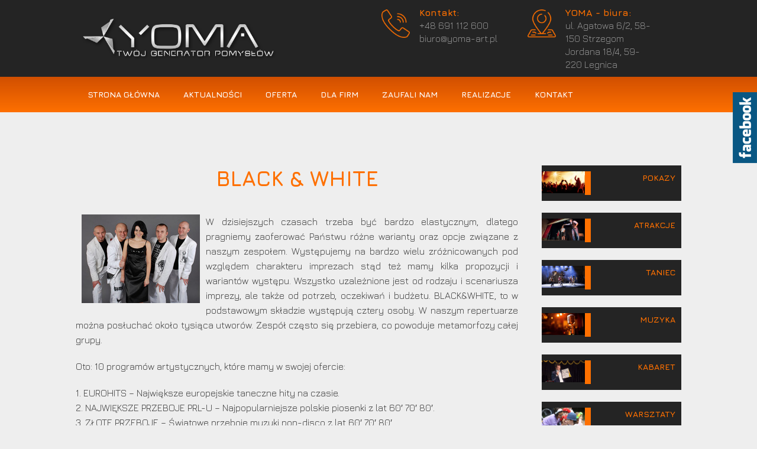

--- FILE ---
content_type: text/html; charset=UTF-8
request_url: http://yoma-art.pl/black-white/
body_size: 7488
content:
<!doctype html>
<head id="www-sitename-com" data-template-set="html5-reset-wordpress-theme">
<meta charset="UTF-8">
	<link media="all" href="http://yoma-art.pl/wp-content/cache/autoptimize/css/autoptimize_2ffc5ea9040716576d636d08547b4a64.css" rel="stylesheet" /><link media="screen" href="http://yoma-art.pl/wp-content/cache/autoptimize/css/autoptimize_111ac11a544abd3a667e25043388c863.css" rel="stylesheet" /><title>BLACK &amp; WHITE - YOMA</title>
    <meta name="title" content="BLACK &amp; WHITE - YOMA">
    <meta name="description" content="" />
    <meta name="Copyright" content="Copyright YOMA 2026. Wszelkie prawa zastrzeżone.">
    <meta name="viewport" content="width=device-width">
    
    <link rel="shortcut icon" href="http://yoma-art.pl/wp-content/themes/yoma/favicon.ico" />
    

    <link rel="stylesheet" href="https://maxcdn.bootstrapcdn.com/font-awesome/4.5.0/css/font-awesome.min.css">
    <link rel="stylesheet" href="https://use.fontawesome.com/releases/v5.0.6/css/all.css">
    <link rel="stylesheet" href="https://use.fontawesome.com/releases/v5.7.2/css/all.css" integrity="sha384-fnmOCqbTlWIlj8LyTjo7mOUStjsKC4pOpQbqyi7RrhN7udi9RwhKkMHpvLbHG9Sr" crossorigin="anonymous">


<!-- This site is optimized with the Yoast SEO plugin v12.7.1 - https://yoast.com/wordpress/plugins/seo/ -->
<meta name="robots" content="max-snippet:-1, max-image-preview:large, max-video-preview:-1"/>
<link rel="canonical" href="http://yoma-art.pl/black-white/" />
<meta property="og:locale" content="pl_PL" />
<meta property="og:type" content="article" />
<meta property="og:title" content="BLACK &amp; WHITE - YOMA" />
<meta property="og:description" content="W dzisiejszych czasach trzeba być bardzo elastycznym, dlatego pragniemy zaoferować Państwu różne warianty oraz opcje związane z naszym zespołem. Występujemy na bardzo wielu zróżnicowanych pod względem charakteru imprezach stąd też mamy kilka propozycji i wariantów występu. Wszystko uzależnione jest od rodzaju i scenariusza imprezy, ale także od potrzeb, oczekiwań i budżetu. BLACK&amp;WHITE, to w podstawowym składzie występują cztery osoby. W naszym repertuarze można posłuchać około tysiąca utworów. Zespół często się przebiera, co powoduje metamorfozy całej grupy. Oto: 10 programów artystycznych, które mamy w swojej ofercie: 1. EUROHITS &#8211; Największe europejskie taneczne hity na czasie. 2. NAJWIĘKSZE PRZEBOJE PRL-U &#8211; Najpopularniejsze &hellip;" />
<meta property="og:url" content="http://yoma-art.pl/black-white/" />
<meta property="og:site_name" content="YOMA" />
<meta property="article:section" content="MUZYKA" />
<meta property="article:published_time" content="2019-03-17T07:04:45+00:00" />
<meta name="twitter:card" content="summary_large_image" />
<meta name="twitter:description" content="W dzisiejszych czasach trzeba być bardzo elastycznym, dlatego pragniemy zaoferować Państwu różne warianty oraz opcje związane z naszym zespołem. Występujemy na bardzo wielu zróżnicowanych pod względem charakteru imprezach stąd też mamy kilka propozycji i wariantów występu. Wszystko uzależnione jest od rodzaju i scenariusza imprezy, ale także od potrzeb, oczekiwań i budżetu. BLACK&amp;WHITE, to w podstawowym składzie występują cztery osoby. W naszym repertuarze można posłuchać około tysiąca utworów. Zespół często się przebiera, co powoduje metamorfozy całej grupy. Oto: 10 programów artystycznych, które mamy w swojej ofercie: 1. EUROHITS &#8211; Największe europejskie taneczne hity na czasie. 2. NAJWIĘKSZE PRZEBOJE PRL-U &#8211; Najpopularniejsze [&hellip;]" />
<meta name="twitter:title" content="BLACK &amp; WHITE - YOMA" />
<meta name="twitter:image" content="http://yoma-art.pl/wp-content/uploads/2019/03/black-white.jpg" />
<script type='application/ld+json' class='yoast-schema-graph yoast-schema-graph--main'>{"@context":"https://schema.org","@graph":[{"@type":"WebSite","@id":"http://yoma-art.pl/#website","url":"http://yoma-art.pl/","name":"YOMA","potentialAction":{"@type":"SearchAction","target":"http://yoma-art.pl/?s={search_term_string}","query-input":"required name=search_term_string"}},{"@type":"ImageObject","@id":"http://yoma-art.pl/black-white/#primaryimage","url":"http://yoma-art.pl/wp-content/uploads/2019/03/black-white.jpg","width":200,"height":150},{"@type":"WebPage","@id":"http://yoma-art.pl/black-white/#webpage","url":"http://yoma-art.pl/black-white/","inLanguage":"pl-PL","name":"BLACK &amp; WHITE - YOMA","isPartOf":{"@id":"http://yoma-art.pl/#website"},"primaryImageOfPage":{"@id":"http://yoma-art.pl/black-white/#primaryimage"},"datePublished":"2019-03-17T07:04:45+00:00","dateModified":"2019-03-17T07:04:45+00:00","author":{"@id":"http://yoma-art.pl/#/schema/person/5ca631fbca283ce1300809437718fef8"}},{"@type":["Person"],"@id":"http://yoma-art.pl/#/schema/person/5ca631fbca283ce1300809437718fef8","name":"admin","image":{"@type":"ImageObject","@id":"http://yoma-art.pl/#authorlogo","url":"http://0.gravatar.com/avatar/60adcb1d784de12065741a15b6b9b435?s=96&d=mm&r=g","caption":"admin"},"sameAs":[]}]}</script>
<!-- / Yoast SEO plugin. -->

<link rel='dns-prefetch' href='//ajax.googleapis.com' />
<link rel='dns-prefetch' href='//s.w.org' />
<link rel="alternate" type="application/rss+xml" title="YOMA &raquo; Kanał z wpisami" href="http://yoma-art.pl/feed/" />
<link rel="alternate" type="application/rss+xml" title="YOMA &raquo; Kanał z komentarzami" href="http://yoma-art.pl/comments/feed/" />
<link rel="alternate" type="application/rss+xml" title="YOMA &raquo; BLACK &#038; WHITE Kanał z komentarzami" href="http://yoma-art.pl/black-white/feed/" />
		<script type="text/javascript">
			window._wpemojiSettings = {"baseUrl":"https:\/\/s.w.org\/images\/core\/emoji\/12.0.0-1\/72x72\/","ext":".png","svgUrl":"https:\/\/s.w.org\/images\/core\/emoji\/12.0.0-1\/svg\/","svgExt":".svg","source":{"concatemoji":"http:\/\/yoma-art.pl\/wp-includes\/js\/wp-emoji-release.min.js?ver=5.3.20"}};
			!function(e,a,t){var n,r,o,i=a.createElement("canvas"),p=i.getContext&&i.getContext("2d");function s(e,t){var a=String.fromCharCode;p.clearRect(0,0,i.width,i.height),p.fillText(a.apply(this,e),0,0);e=i.toDataURL();return p.clearRect(0,0,i.width,i.height),p.fillText(a.apply(this,t),0,0),e===i.toDataURL()}function c(e){var t=a.createElement("script");t.src=e,t.defer=t.type="text/javascript",a.getElementsByTagName("head")[0].appendChild(t)}for(o=Array("flag","emoji"),t.supports={everything:!0,everythingExceptFlag:!0},r=0;r<o.length;r++)t.supports[o[r]]=function(e){if(!p||!p.fillText)return!1;switch(p.textBaseline="top",p.font="600 32px Arial",e){case"flag":return s([127987,65039,8205,9895,65039],[127987,65039,8203,9895,65039])?!1:!s([55356,56826,55356,56819],[55356,56826,8203,55356,56819])&&!s([55356,57332,56128,56423,56128,56418,56128,56421,56128,56430,56128,56423,56128,56447],[55356,57332,8203,56128,56423,8203,56128,56418,8203,56128,56421,8203,56128,56430,8203,56128,56423,8203,56128,56447]);case"emoji":return!s([55357,56424,55356,57342,8205,55358,56605,8205,55357,56424,55356,57340],[55357,56424,55356,57342,8203,55358,56605,8203,55357,56424,55356,57340])}return!1}(o[r]),t.supports.everything=t.supports.everything&&t.supports[o[r]],"flag"!==o[r]&&(t.supports.everythingExceptFlag=t.supports.everythingExceptFlag&&t.supports[o[r]]);t.supports.everythingExceptFlag=t.supports.everythingExceptFlag&&!t.supports.flag,t.DOMReady=!1,t.readyCallback=function(){t.DOMReady=!0},t.supports.everything||(n=function(){t.readyCallback()},a.addEventListener?(a.addEventListener("DOMContentLoaded",n,!1),e.addEventListener("load",n,!1)):(e.attachEvent("onload",n),a.attachEvent("onreadystatechange",function(){"complete"===a.readyState&&t.readyCallback()})),(n=t.source||{}).concatemoji?c(n.concatemoji):n.wpemoji&&n.twemoji&&(c(n.twemoji),c(n.wpemoji)))}(window,document,window._wpemojiSettings);
		</script>
		
	






<script type='text/javascript' src='http://ajax.googleapis.com/ajax/libs/jquery/1.11.0/jquery.min.js?ver=5.3.20'></script>
<link rel='https://api.w.org/' href='http://yoma-art.pl/wp-json/' />
<link rel="EditURI" type="application/rsd+xml" title="RSD" href="http://yoma-art.pl/xmlrpc.php?rsd" />
<link rel="wlwmanifest" type="application/wlwmanifest+xml" href="http://yoma-art.pl/wp-includes/wlwmanifest.xml" /> 
<meta name="generator" content="WordPress 5.3.20" />
<link rel='shortlink' href='http://yoma-art.pl/?p=251' />
<link rel="alternate" type="application/json+oembed" href="http://yoma-art.pl/wp-json/oembed/1.0/embed?url=http%3A%2F%2Fyoma-art.pl%2Fblack-white%2F" />
<link rel="alternate" type="text/xml+oembed" href="http://yoma-art.pl/wp-json/oembed/1.0/embed?url=http%3A%2F%2Fyoma-art.pl%2Fblack-white%2F&#038;format=xml" />
		<!--[if lt IE 9]>
			<link rel="stylesheet" href="http://yoma-art.pl/wp-content/plugins/lightweight-grid-columns/css/ie.min.css" />
		<![endif]-->
	</head>
<body class="post-template-default single single-post postid-251 single-format-standard">
    <div id="wptime-plugin-preloader"></div>
    
    <header class="tto">
        <div id="tops">
            <div class="cont">
                <div class="logo">
                    <a href="http://yoma-art.pl/" title="YOMA"><img src="http://yoma-art.pl/wp-content/themes/yoma/images/web-logo-yoma.png" title="YOMA" alt="YOMA"></a>
                </div>
                <div class="plh">
                    <div class="fright">
                        <div class="wid5">
                            <img src="http://yoma-art.pl/wp-content/themes/yoma/images/phone.png" alt="">
                            <div class="pozs">
                                <p><strong>Kontakt:</strong></p>
                                <p>+48 691 112 600</p>
                                <p>biuro@yoma-art.pl</p>
                            </div>
                        </div>
                        <div class="wid5">
                            <img src="http://yoma-art.pl/wp-content/themes/yoma/images/location.png" alt="">
                            <div class="pozs">
                                <p><strong>YOMA - biura:</strong></p>
                                <p>ul. Agatowa 6/2, 58-150 Strzegom</p>
                                <p>Jordana 18/4, 59- 220 Legnica</p>
                            </div>
                        </div>
                    </div>
                    <div class="end"></div>
                </div>


                <div class="end"></div>
            </div>
            <div class="end"></div>
        </div>
        <div class="end"></div>
        <div class="menugr">
            <div class="cont">
                <div id="cssmenu">
                    <ul id="menu-menu" class="menu"><li id="menu-item-21" class="menu-item menu-item-type-post_type menu-item-object-page menu-item-home menu-item-21"><a href="http://yoma-art.pl/">Strona główna</a></li>
<li id="menu-item-897" class="menu-item menu-item-type-taxonomy menu-item-object-category menu-item-897"><a href="http://yoma-art.pl/category/aktualnosci/">Aktualności</a></li>
<li id="menu-item-25" class="menu-item menu-item-type-taxonomy menu-item-object-category current-post-ancestor menu-item-has-children menu-item-25"><a href="http://yoma-art.pl/category/oferta/">Oferta</a>
<ul class="sub-menu">
	<li id="menu-item-34" class="menu-item menu-item-type-taxonomy menu-item-object-category menu-item-34"><a href="http://yoma-art.pl/category/oferta/pokazy/">POKAZY</a></li>
	<li id="menu-item-28" class="menu-item menu-item-type-taxonomy menu-item-object-category menu-item-28"><a href="http://yoma-art.pl/category/oferta/atrakcje-dla-dzieci/">ATRAKCJE DLA DZIECI</a></li>
	<li id="menu-item-26" class="menu-item menu-item-type-taxonomy menu-item-object-category menu-item-26"><a href="http://yoma-art.pl/category/oferta/akrobatyka/">AKROBATYKA</a></li>
	<li id="menu-item-35" class="menu-item menu-item-type-taxonomy menu-item-object-category menu-item-35"><a href="http://yoma-art.pl/category/oferta/taniec/">TANIEC</a></li>
	<li id="menu-item-33" class="menu-item menu-item-type-taxonomy menu-item-object-category current-post-ancestor current-menu-parent current-post-parent menu-item-33"><a href="http://yoma-art.pl/category/oferta/muzyka/">MUZYKA</a></li>
	<li id="menu-item-32" class="menu-item menu-item-type-taxonomy menu-item-object-category menu-item-32"><a href="http://yoma-art.pl/category/oferta/kabaret/">KABARET</a></li>
	<li id="menu-item-36" class="menu-item menu-item-type-taxonomy menu-item-object-category menu-item-36"><a href="http://yoma-art.pl/category/oferta/warsztaty/">WARSZTATY</a></li>
	<li id="menu-item-30" class="menu-item menu-item-type-taxonomy menu-item-object-category menu-item-30"><a href="http://yoma-art.pl/category/oferta/fotografia-eventowa/">FOTOGRAFIA EVENTOWA</a></li>
	<li id="menu-item-31" class="menu-item menu-item-type-taxonomy menu-item-object-category menu-item-31"><a href="http://yoma-art.pl/category/oferta/imprezy-tematyczne/">IMPREZY TEMATYCZNE</a></li>
	<li id="menu-item-27" class="menu-item menu-item-type-taxonomy menu-item-object-category menu-item-27"><a href="http://yoma-art.pl/category/oferta/atrakcje/">ATRAKCJE</a></li>
	<li id="menu-item-29" class="menu-item menu-item-type-taxonomy menu-item-object-category menu-item-29"><a href="http://yoma-art.pl/category/oferta/atrakcje-z-adrenalina/">ATRAKCJE Z ADRENALINĄ</a></li>
</ul>
</li>
<li id="menu-item-51" class="menu-item menu-item-type-post_type menu-item-object-page menu-item-has-children menu-item-51"><a href="http://yoma-art.pl/dla-firm/">Dla firm</a>
<ul class="sub-menu">
	<li id="menu-item-52" class="menu-item menu-item-type-post_type menu-item-object-page menu-item-52"><a href="http://yoma-art.pl/strony-internetowe/">STRONY INTERNETOWE</a></li>
	<li id="menu-item-53" class="menu-item menu-item-type-post_type menu-item-object-page menu-item-53"><a href="http://yoma-art.pl/systemy-identyfikacji-wizualnej/">SYSTEMY IDENTYFIKACJI WIZUALNEJ</a></li>
	<li id="menu-item-54" class="menu-item menu-item-type-post_type menu-item-object-page menu-item-54"><a href="http://yoma-art.pl/gadzety-reklamowe/">GADŻETY REKLAMOWE</a></li>
</ul>
</li>
<li id="menu-item-55" class="menu-item menu-item-type-post_type menu-item-object-page menu-item-55"><a href="http://yoma-art.pl/zaufali-nam/">Zaufali nam</a></li>
<li id="menu-item-56" class="menu-item menu-item-type-post_type menu-item-object-page menu-item-56"><a href="http://yoma-art.pl/realizacje/">Realizacje</a></li>
<li id="menu-item-57" class="menu-item menu-item-type-post_type menu-item-object-page menu-item-57"><a href="http://yoma-art.pl/kontakt/">Kontakt</a></li>
</ul>                </div>
            </div>
        </div>
    </header>
    <div class="end"></div>
    
    
    
    
<div class="module1">
    <div class="cont">
        <div class="poz1">
            <div class="box">
                <div class="boxtyt">
                    <h1>BLACK &#038; WHITE</h1>
                </div>
                

                <div class="opboxsr">
                                        <article id="post-251">
                        <div class="entry-content">
                                                        <div class="img-miniatura">
                                <img width="200" height="150" src="http://yoma-art.pl/wp-content/uploads/2019/03/black-white.jpg" class="attachment-post-thumbnail size-post-thumbnail wp-post-image" alt="" />                            </div>
                                                        <p>W dzisiejszych czasach trzeba być bardzo elastycznym, dlatego pragniemy zaoferować Państwu różne warianty oraz opcje związane z naszym zespołem. Występujemy na bardzo wielu zróżnicowanych pod względem charakteru imprezach stąd też mamy kilka propozycji i wariantów występu. Wszystko uzależnione jest od rodzaju i scenariusza imprezy, ale także od potrzeb, oczekiwań i budżetu. BLACK&amp;WHITE, to w podstawowym składzie występują cztery osoby. W naszym repertuarze można posłuchać około tysiąca utworów. Zespół często się przebiera, co powoduje metamorfozy całej grupy.</p>
<p>Oto: 10 programów artystycznych, które mamy w swojej ofercie:</p>
<p>1. EUROHITS &#8211; Największe europejskie taneczne hity na czasie.<br />
2. NAJWIĘKSZE PRZEBOJE PRL-U &#8211; Najpopularniejsze polskie piosenki z lat 60&#8242; 70&#8242; 80&#8242;.<br />
3. ZŁOTE PRZEBOJE &#8211; Światowe przeboje muzyki pop-disco z lat 60&#8242; 70&#8242; 80&#8242;.<br />
4. DISCO POLO LIVE &#8211; Przeboje muzyki disco-polo.<br />
5. POLSKI POP-ROCK &#8211; Najbardziej znane przeboje polskie muzyki pop-rockowej XX i XXI wieku.<br />
6. GORĄCE RYTMY LATINO &#8211; Letnie i gorące utwory muzyki latyno- amerykańskiej.<br />
7. BIESIADA POLSKA &#8211; Znane i lubiane piosenki ludowe i biesiadne.<br />
8. CIAO! CIAO! ITALIA! &#8211; Melodyjne przeboje muzyki włoskiej.<br />
9. VIVE LA FRANCE! &#8211; Recital Piosenki Francuskiej starej i współczesnej.<br />
10. SMOOTH JAZZ CAFE &#8211; Światowe standardy muzyki jazzowej.</p>
<p>Zapraszamy do współpracy.</p>
                                                        <div class="tagi">
                                                        </div>
                            <div class="end"></div>
                        </div>
                        <div class="end"></div>
                    </article>

                                        <div class="navigation">	<div class="next-posts"></div>	<div class="prev-posts"></div></div>                </div>

                
                <div class="end"></div>
            </div>

                        <div class="box border-top">

                <div class="opboxsr">
                   <h3>Wpisy z kategorii:</h3>
                    <div><div class="textwidget"><p><ul class="lcp_catlist" id="lcp_instance_0"><li><a href="http://yoma-art.pl/the-pupils/">THE PUPILS</a></li><li><a href="http://yoma-art.pl/sonic-lake/">SONIC LAKE</a></li><li><a href="http://yoma-art.pl/redlin/">REDLIN</a></li><li><a href="http://yoma-art.pl/dj/">DJ</a></li><li class="current"><a href="http://yoma-art.pl/black-white/">BLACK &#038; WHITE</a></li><li><a href="http://yoma-art.pl/muzyka-kameralna/">MUZYKA KAMERALNA</a></li><li><a href="http://yoma-art.pl/electric-string-quartet/">ELECTRIC STRING QUARTET</a></li></ul></p>
</div><div class="end"></div></div>                    <div class="end"></div>
                </div>
                <div class="end"></div>
            </div>
                        
            <div class="box">

                <div class="opboxsr">
                

			

		

                    <div class="end"></div>
                </div>
                <div class="end"></div>
            </div>
        </div>
        <div class="poz2">
            <article><span class="rommeled_widget_image_inner "><p class="rommeled_widget_image-field rommeled_widget_image-image"><a  href="http://yoma-art.pl/category/oferta/pokazy/"><img width="800" height="400" src="http://yoma-art.pl/wp-content/uploads/2019/03/pokazy.jpg" class="img-square" alt="pokazy" srcset="http://yoma-art.pl/wp-content/uploads/2019/03/pokazy.jpg 800w, http://yoma-art.pl/wp-content/uploads/2019/03/pokazy-300x150.jpg 300w, http://yoma-art.pl/wp-content/uploads/2019/03/pokazy-768x384.jpg 768w" sizes="(max-width: 800px) 100vw, 800px" /></a></p><p class="rommeled_widget_image-field rommeled_widget_image-button"><a  href="http://yoma-art.pl/category/oferta/pokazy/" class="button btn">Pokazy</a></p></span><div class="end"></div></article><article><span class="rommeled_widget_image_inner "><p class="rommeled_widget_image-field rommeled_widget_image-image"><a  href="http://yoma-art.pl/category/oferta/atrakcje/"><img width="800" height="400" src="http://yoma-art.pl/wp-content/uploads/2019/03/atrakcje.jpg" class="img-square" alt="" srcset="http://yoma-art.pl/wp-content/uploads/2019/03/atrakcje.jpg 800w, http://yoma-art.pl/wp-content/uploads/2019/03/atrakcje-300x150.jpg 300w, http://yoma-art.pl/wp-content/uploads/2019/03/atrakcje-768x384.jpg 768w" sizes="(max-width: 800px) 100vw, 800px" /></a></p><p class="rommeled_widget_image-field rommeled_widget_image-button"><a  href="http://yoma-art.pl/category/oferta/atrakcje/" class="button btn">Atrakcje</a></p></span><div class="end"></div></article><article><span class="rommeled_widget_image_inner "><p class="rommeled_widget_image-field rommeled_widget_image-image"><a  href="http://yoma-art.pl/category/oferta/taniec/"><img width="800" height="400" src="http://yoma-art.pl/wp-content/uploads/2019/03/taniec.jpg" class="img-square" alt="" srcset="http://yoma-art.pl/wp-content/uploads/2019/03/taniec.jpg 800w, http://yoma-art.pl/wp-content/uploads/2019/03/taniec-300x150.jpg 300w, http://yoma-art.pl/wp-content/uploads/2019/03/taniec-768x384.jpg 768w" sizes="(max-width: 800px) 100vw, 800px" /></a></p><p class="rommeled_widget_image-field rommeled_widget_image-button"><a  href="http://yoma-art.pl/category/oferta/taniec/" class="button btn">Taniec</a></p></span><div class="end"></div></article><article><span class="rommeled_widget_image_inner "><p class="rommeled_widget_image-field rommeled_widget_image-image"><a  href="http://yoma-art.pl/category/oferta/muzyka/"><img width="800" height="400" src="http://yoma-art.pl/wp-content/uploads/2019/03/muzyka.jpg" class="img-square" alt="" srcset="http://yoma-art.pl/wp-content/uploads/2019/03/muzyka.jpg 800w, http://yoma-art.pl/wp-content/uploads/2019/03/muzyka-300x150.jpg 300w, http://yoma-art.pl/wp-content/uploads/2019/03/muzyka-768x384.jpg 768w" sizes="(max-width: 800px) 100vw, 800px" /></a></p><p class="rommeled_widget_image-field rommeled_widget_image-button"><a  href="http://yoma-art.pl/category/oferta/muzyka/" class="button btn">Muzyka</a></p></span><div class="end"></div></article><article><span class="rommeled_widget_image_inner "><p class="rommeled_widget_image-field rommeled_widget_image-image"><a  href="http://yoma-art.pl/category/oferta/kabaret/"><img width="800" height="400" src="http://yoma-art.pl/wp-content/uploads/2019/04/kabarety.jpg" class="img-square" alt="" srcset="http://yoma-art.pl/wp-content/uploads/2019/04/kabarety.jpg 800w, http://yoma-art.pl/wp-content/uploads/2019/04/kabarety-300x150.jpg 300w, http://yoma-art.pl/wp-content/uploads/2019/04/kabarety-768x384.jpg 768w" sizes="(max-width: 800px) 100vw, 800px" /></a></p><p class="rommeled_widget_image-field rommeled_widget_image-button"><a  href="http://yoma-art.pl/category/oferta/kabaret/" class="button btn">Kabaret</a></p></span><div class="end"></div></article><article><span class="rommeled_widget_image_inner "><p class="rommeled_widget_image-field rommeled_widget_image-image"><a  href="http://yoma-art.pl/category/oferta/warsztaty/"><img width="800" height="400" src="http://yoma-art.pl/wp-content/uploads/2019/03/warsztaty.jpg" class="img-square" alt="" srcset="http://yoma-art.pl/wp-content/uploads/2019/03/warsztaty.jpg 800w, http://yoma-art.pl/wp-content/uploads/2019/03/warsztaty-300x150.jpg 300w, http://yoma-art.pl/wp-content/uploads/2019/03/warsztaty-768x384.jpg 768w" sizes="(max-width: 800px) 100vw, 800px" /></a></p><p class="rommeled_widget_image-field rommeled_widget_image-button"><a  href="http://yoma-art.pl/category/oferta/warsztaty/" class="button btn">Warsztaty</a></p></span><div class="end"></div></article><article><span class="rommeled_widget_image_inner "><p class="rommeled_widget_image-field rommeled_widget_image-image"><a  href="http://yoma-art.pl/strony-internetowe/"><img width="800" height="400" src="http://yoma-art.pl/wp-content/uploads/2019/03/strony-internetowe.jpg" class="img-square" alt="" srcset="http://yoma-art.pl/wp-content/uploads/2019/03/strony-internetowe.jpg 800w, http://yoma-art.pl/wp-content/uploads/2019/03/strony-internetowe-300x150.jpg 300w, http://yoma-art.pl/wp-content/uploads/2019/03/strony-internetowe-768x384.jpg 768w" sizes="(max-width: 800px) 100vw, 800px" /></a></p><p class="rommeled_widget_image-field rommeled_widget_image-button"><a  href="http://yoma-art.pl/strony-internetowe/" class="button btn">Strony internetowe</a></p></span><div class="end"></div></article><article><span class="rommeled_widget_image_inner "><p class="rommeled_widget_image-field rommeled_widget_image-image"><a  href="http://yoma-art.pl/systemy-identyfikacji-wizualnej/"><img width="800" height="400" src="http://yoma-art.pl/wp-content/uploads/2019/03/identyfikacja.jpg" class="img-square" alt="" srcset="http://yoma-art.pl/wp-content/uploads/2019/03/identyfikacja.jpg 800w, http://yoma-art.pl/wp-content/uploads/2019/03/identyfikacja-300x150.jpg 300w, http://yoma-art.pl/wp-content/uploads/2019/03/identyfikacja-768x384.jpg 768w" sizes="(max-width: 800px) 100vw, 800px" /></a></p><p class="rommeled_widget_image-field rommeled_widget_image-button"><a  href="http://yoma-art.pl/systemy-identyfikacji-wizualnej/" class="button btn">System identyfikacji wizualnej</a></p></span><div class="end"></div></article><article><span class="rommeled_widget_image_inner "><p class="rommeled_widget_image-field rommeled_widget_image-image"><a  href="http://yoma-art.pl/gadzety-reklamowe/"><img width="800" height="400" src="http://yoma-art.pl/wp-content/uploads/2019/03/gadzety.jpg" class="img-square" alt="" srcset="http://yoma-art.pl/wp-content/uploads/2019/03/gadzety.jpg 800w, http://yoma-art.pl/wp-content/uploads/2019/03/gadzety-300x150.jpg 300w, http://yoma-art.pl/wp-content/uploads/2019/03/gadzety-768x384.jpg 768w" sizes="(max-width: 800px) 100vw, 800px" /></a></p><p class="rommeled_widget_image-field rommeled_widget_image-button"><a  href="http://yoma-art.pl/gadzety-reklamowe/" class="button btn">Gadżety reklamowe</a></p></span><div class="end"></div></article>            <div class="end"></div>
        </div>
    </div>
    <div class="end"></div>
</div>


















<div class="end"></div>

<div class="module4">
    <div class="cont">            
        <div class="poz">
            <img src="http://yoma-art.pl/wp-content/themes/yoma/images/phone.png" alt="">
            <div class="pozs">
                <p><strong>Kontakt:</strong></p>
                <p>+48 691 112 600</p>
                <p>biuro@yoma-art.pl</p>
            </div>
        </div>
        <div class="poz">
            <img src="http://yoma-art.pl/wp-content/themes/yoma/images/location.png" alt="">
            <div class="pozs">
                <p><strong>Agencja Medialna YOMA</strong></p>
                <p>ul. Agatowa 6/2, 58-150 Strzegom</p>
                <p>ul. Jordana 18/4, 59- 220 Legnica</p>
            </div>
        </div>
    </div>
    <div class="end"></div>
</div>

<div class="end"></div>

<div class="cont">
    <div class="facebook-poz">
        <ul>
            <li class="web"><a target="_blank" href="https://www.facebook.com/agencjayoma"><img src="http://yoma-art.pl/wp-content/themes/yoma/images/facebook-web.png" alt="" /></a></li>
            <li class="mobile"><a target="_blank" href="https://www.facebook.com/agencjayoma"><img src="http://yoma-art.pl/wp-content/themes/yoma/images/facebook-mobile.png" alt="" /></a></li>
        </ul>
    </div>
</div>
<div class="end"></div>


<footer class="dark">
    <div class="cont">
        <div class="menud">
                <ul id="menu-menu-1" class="menu"><li class="menu-item menu-item-type-post_type menu-item-object-page menu-item-home menu-item-21"><a href="http://yoma-art.pl/">Strona główna</a></li>
<li class="menu-item menu-item-type-taxonomy menu-item-object-category menu-item-897"><a href="http://yoma-art.pl/category/aktualnosci/">Aktualności</a></li>
<li class="menu-item menu-item-type-taxonomy menu-item-object-category current-post-ancestor menu-item-has-children menu-item-25"><a href="http://yoma-art.pl/category/oferta/">Oferta</a>
<ul class="sub-menu">
	<li class="menu-item menu-item-type-taxonomy menu-item-object-category menu-item-34"><a href="http://yoma-art.pl/category/oferta/pokazy/">POKAZY</a></li>
	<li class="menu-item menu-item-type-taxonomy menu-item-object-category menu-item-28"><a href="http://yoma-art.pl/category/oferta/atrakcje-dla-dzieci/">ATRAKCJE DLA DZIECI</a></li>
	<li class="menu-item menu-item-type-taxonomy menu-item-object-category menu-item-26"><a href="http://yoma-art.pl/category/oferta/akrobatyka/">AKROBATYKA</a></li>
	<li class="menu-item menu-item-type-taxonomy menu-item-object-category menu-item-35"><a href="http://yoma-art.pl/category/oferta/taniec/">TANIEC</a></li>
	<li class="menu-item menu-item-type-taxonomy menu-item-object-category current-post-ancestor current-menu-parent current-post-parent menu-item-33"><a href="http://yoma-art.pl/category/oferta/muzyka/">MUZYKA</a></li>
	<li class="menu-item menu-item-type-taxonomy menu-item-object-category menu-item-32"><a href="http://yoma-art.pl/category/oferta/kabaret/">KABARET</a></li>
	<li class="menu-item menu-item-type-taxonomy menu-item-object-category menu-item-36"><a href="http://yoma-art.pl/category/oferta/warsztaty/">WARSZTATY</a></li>
	<li class="menu-item menu-item-type-taxonomy menu-item-object-category menu-item-30"><a href="http://yoma-art.pl/category/oferta/fotografia-eventowa/">FOTOGRAFIA EVENTOWA</a></li>
	<li class="menu-item menu-item-type-taxonomy menu-item-object-category menu-item-31"><a href="http://yoma-art.pl/category/oferta/imprezy-tematyczne/">IMPREZY TEMATYCZNE</a></li>
	<li class="menu-item menu-item-type-taxonomy menu-item-object-category menu-item-27"><a href="http://yoma-art.pl/category/oferta/atrakcje/">ATRAKCJE</a></li>
	<li class="menu-item menu-item-type-taxonomy menu-item-object-category menu-item-29"><a href="http://yoma-art.pl/category/oferta/atrakcje-z-adrenalina/">ATRAKCJE Z ADRENALINĄ</a></li>
</ul>
</li>
<li class="menu-item menu-item-type-post_type menu-item-object-page menu-item-has-children menu-item-51"><a href="http://yoma-art.pl/dla-firm/">Dla firm</a>
<ul class="sub-menu">
	<li class="menu-item menu-item-type-post_type menu-item-object-page menu-item-52"><a href="http://yoma-art.pl/strony-internetowe/">STRONY INTERNETOWE</a></li>
	<li class="menu-item menu-item-type-post_type menu-item-object-page menu-item-53"><a href="http://yoma-art.pl/systemy-identyfikacji-wizualnej/">SYSTEMY IDENTYFIKACJI WIZUALNEJ</a></li>
	<li class="menu-item menu-item-type-post_type menu-item-object-page menu-item-54"><a href="http://yoma-art.pl/gadzety-reklamowe/">GADŻETY REKLAMOWE</a></li>
</ul>
</li>
<li class="menu-item menu-item-type-post_type menu-item-object-page menu-item-55"><a href="http://yoma-art.pl/zaufali-nam/">Zaufali nam</a></li>
<li class="menu-item menu-item-type-post_type menu-item-object-page menu-item-56"><a href="http://yoma-art.pl/realizacje/">Realizacje</a></li>
<li class="menu-item menu-item-type-post_type menu-item-object-page menu-item-57"><a href="http://yoma-art.pl/kontakt/">Kontakt</a></li>
</ul>        </div>
        <div class="autor">
            <p>Projekt i wykonanie: <a target="_blank" href="http://www.idhost.pl" title="Projektowanie stron internetowych" rel="nofollow">idhost.pl</a>.</p>
        </div>
        <div class="end"></div>
    </div>
</footer>
<script type='text/javascript'>
/* <![CDATA[ */
var wpcf7 = {"apiSettings":{"root":"http:\/\/yoma-art.pl\/wp-json\/contact-form-7\/v1","namespace":"contact-form-7\/v1"}};
/* ]]> */
</script>
<script type='text/javascript' src='http://yoma-art.pl/wp-content/plugins/contact-form-7/includes/js/scripts.js?ver=5.1.6'></script>
<script type='text/javascript'>
/* <![CDATA[ */
var spacexchimp_p008_scriptParams = {"scroll_duration":"300"};
/* ]]> */
</script>
<script type='text/javascript' src='http://yoma-art.pl/wp-content/plugins/simple-scroll-to-top-button/inc/js/frontend.js?ver=4.46'></script>
<script type='text/javascript' src='http://yoma-art.pl/wp-includes/js/wp-embed.min.js?ver=5.3.20'></script>
        <a
            id="ssttbutton"
            href="#top"
            class=""
        >
            <span class="fa-stack fa-lg">
                <i class="ssttbutton-background fa fa-circle fa-stack-2x"></i>
                <i class="ssttbutton-symbol fa fa-chevron-up fa-stack-1x"></i>
            </span>
        </a>
    



	<script type="text/javascript" src="http://yoma-art.pl/wp-content/themes/yoma/js/styleswitcher.js"></script>
	<script type="text/javascript" src="http://yoma-art.pl/wp-content/themes/yoma/js/script.js"></script>
	<script type="text/javascript" src="http://yoma-art.pl/wp-content/themes/yoma/js/custom.js"></script>
    
    
</body>
</html>


--- FILE ---
content_type: text/css
request_url: http://yoma-art.pl/wp-content/cache/autoptimize/css/autoptimize_2ffc5ea9040716576d636d08547b4a64.css
body_size: 21219
content:
@import url('https://fonts.googleapis.com/css?family=Jura:400,500,600,700');
html{margin:0;padding:0;background:#eee;color:#424242;font-weight:400;font-family:'Jura',sans-serif;font-size:16px;text-align:justify}body{margin:0;padding:0}.end{clear:both}*{-webkit-box-sizing:border-box;-moz-box-sizing:border-box;box-sizing:border-box;text-decoration:none;-webkit-transition:all .4s ease;transition:all .4s ease}img{max-width:100%;height:auto;float:left}.centr{text-align:center}a.btn,.btn a,.btn2 a{padding:15px;-webkit-border-radius:10px;-moz-border-radius:10px;border-radius:10px;-moz-box-sizing:border-box;-webkit-box-sizing:border-box;box-sizing:border-box;margin-top:10px;color:#fff;text-align:center;text-transform:uppercase;background:#fe7000;font-weight:700;font-size:14px;line-height:22px;display:inline-block;clear:both;border:3px solid #fe7000}a.btn:hover,.btn a:hover{background:0 0;color:#fe7000}.btn2 a:hover{background:0 0;color:#fff}a.btns,.btns a{min-width:198px;padding:10px 15px;-webkit-border-radius:10px;-moz-border-radius:10px;border-radius:10px;-moz-box-sizing:border-box;-webkit-box-sizing:border-box;box-sizing:border-box;color:#000;text-align:center;text-transform:uppercase;background:#fff;font-size:14px;line-height:22px;border:3px solid #fff}a.btns:hover,.btns a:hover{background:0 0;color:#fff}a.btnss{padding:10px 15px;-webkit-border-radius:10px;-moz-border-radius:10px;border-radius:10px;-moz-box-sizing:border-box;-webkit-box-sizing:border-box;box-sizing:border-box;color:#000;text-align:center;text-transform:uppercase;background:#fff;font-size:14px;line-height:22px;border:3px solid #fff;font-weight:500}a.btnss:hover{background:0 0;color:#fff}@media (min-width:1300px){.cont{width:80%;margin:0 auto}.cont2{width:80%;margin:0 auto}}@media (min-width:800px) and (max-width:1300px){.cont,.cont2{width:80%;margin:0 auto}a.btns,.btns a,a.btn,.btn a{float:right}}@media (max-width:800px){.cont,.cont2{width:calc(100% - 50px);margin:0 auto}a.btns,.btns a,a.btn,.btn a{display:block;text-align:center;margin:30px 0}}[class*=ppoz] p{font-size:14px}.plh div.pozs{width:calc(100% - 70px);margin:0;padding:0;vertical-align:middle;display:inline-block;text-align:left}@media(min-width:768px){.fright{float:right;width:80%}.right{float:right}.plh img{display:inline-block;height:60px;margin-right:10px}.plh div.wid3{line-height:1.42857143;display:inline-block;padding:0 0 0 20px;vertical-align:middle;width:calc(100%/3 - 10px)}.plh div.wid5{line-height:1.42857143;display:inline-block;padding:0 0 0 20px;vertical-align:top;width:calc(100%/2 - 10px)}.plh div.wid3:first-child{border-right:1px solid rgba(0,0,0,.1)}.plh div.wid3:last-child{border-left:1px solid rgba(0,0,0,.1)}.plh div.wid3{font-size:14px}}@media(min-width:1200px){.fright{float:right;width:80%}}@media(max-width:1200px){.plh div.wid5{font-size:12px}.plh div.wid5 p strong{font-size:16px}.fright{float:right;width:100%}}@media(max-width:768px){.plh{display:none}}.plh i{color:#fff;display:inline-block;font-size:18px;margin-right:5px;width:50px;height:50px;text-align:center;background:#fe7000;line-height:50px;-webkit-border-radius:50%;-moz-border-radius:50%;border-radius:50%}.plh p{font-weight:400;color:rgba(255,255,255,.5)}.plh p strong{font-weight:700;color:#fe7000}#tops{top:0;left:0;width:100%;z-index:9999;background:#242424;z-index:9999999;-webkit-font-smoothing:antialiased;animation:.9s ease 0s normal both 1 running fixedAnim;-webkit-animation:.9s ease 0s normal both 1 running fixedAnim;-moz-animation:.9s ease 0s normal both 1 running fixedAnim;-ms-animation:.9s ease 0s normal both 1 running fixedAnim;-o-animation:.9s ease 0s normal both 1 running fixedAnim;box-sizing:border-box;transition-duration:1s}@media (min-width:800px){header.tto{width:100%;background:#eee}[class*=ppoz]{float:left}[class*=ppoz]:first-child{background:url(//yoma-art.pl/wp-content/themes/yoma/css/../images/loca.png);background-repeat:no-repeat;padding-left:55px}[class*=ppoz]:last-child{background:url(//yoma-art.pl/wp-content/themes/yoma/css/../images/zeg.png);background-repeat:no-repeat;padding-left:55px}.ppoz1{border-right:1px solid #000;margin-right:15px;padding-right:15px}[class*=ppoz] p{line-height:25px}}@media (min-width:1200px){.logo{display:inline-block;width:350px;vertical-align:middle;padding:10px}.plh{display:inline-block;width:calc(100% - 370px);vertical-align:middle;padding:10px}}@media (min-width:768px) and (max-width:1200px){.logo{display:inline-block;width:250px;vertical-align:middle;padding:10px}.plh{display:inline-block;width:calc(100% - 270px);vertical-align:middle;padding:10px}}@media (max-width:768px){.logo{max-width:100%;padding:20px 0;display:block;clear:both}.logo img{width:70%;margin:0 15%;float:none}#cssmenu{width:100%;display:block;clear:both}header .pozyc{padding:15px 0}}.menugr{background:#d14f01;background:-moz-linear-gradient(top,#d14f01 0%,#fe7000 100%);background:-webkit-linear-gradient(top,#d14f01 0%,#fe7000 100%);background:linear-gradient(to bottom,#d14f01 0%,#fe7000 100%);filter:progid:DXImageTransform.Microsoft.gradient(startColorstr='#d14f01',endColorstr='#fe7000',GradientType=0)}h1,h2,h3,h4,h5,h6{font-weight:400}h1{color:#fe7000;font-size:36px;font-weight:700;text-align:center;margin-bottom:30px}h2{color:#fe7000;font-size:36px}h3{text-align:center}[class*=module] h2{text-align:center;text-transform:uppercase}h3{position:relative;padding:0;margin:0;font-size:21px;text-transform:uppercase}strong,b{font-weight:500}.op-banner h2{color:#fe7000}.op-banner h3{color:#f0f0f0}.op-banner p{color:#f0f0f0}@media (min-width:800px){.op-banner h2{font-size:36px;margin:0;padding:0}.op-banner{overflow:hidden;top:0;display:block;position:absolute;width:60%;right:0;left:auto;height:100%;text-align:right}.op-banner:before{position:absolute;height:500%;width:500%;left:0;background:#242424;opacity:.8;content:'';transform:rotate(25deg);-webkit-transform:rotate(25deg);-moz-transform:rotate(25deg);-o-transform:rotate(25deg);z-index:9999}.op-banner>div{background:0 0;padding:0;width:50%;position:absolute;right:10%;top:40%;z-index:9999}}@media (max-width:800px){.op-banner h3{font-size:16px}.op-banner h2{font-size:18px}.op-banner p{display:none}.op-banner{display:none}}.banner{position:relative}.tlos-banner{position:absolute;width:100%;height:100%;background:-moz-radial-gradient(center,ellipse cover,rgba(30,57,83,.7) 0%,rgba(30,57,83,.99) 100%);background:-webkit-radial-gradient(center,ellipse cover,rgba(30,57,83,.7) 0%,rgba(30,57,83,.99) 100%);background:radial-gradient(ellipse at center,rgba(30,57,83,.7) 0%,rgba(30,57,83,.99) 100%);filter:progid:DXImageTransform.Microsoft.gradient(startColorstr='#b3fe7000',endColorstr='#fcfe7000',GradientType=1);z-index:10}[class*=module]{position:relative;padding:60px 0}.module1 .poz1 p{padding:10px 0;line-height:25px;text-align:justify}.module1 h3{color:#000;font-weight:700;font-style:italic;text-transform:none}.module1 .marg{padding:50px}@media (min-width:800px){.module1 .poz1{float:left;width:calc(75% - 20px);margin-top:30px}.module1 .poz2{float:left;width:calc(25% - 20px);margin-top:30px}.module1 .poz1{margin-right:20px}.module1 .poz2{margin-left:20px}img.attachment-post-thumbnail{max-width:250px;margin:10px}.module1 article.post:nth-child(even) img.attachment-post-thumbnail{float:right}img.alignright{max-width:250px;margin:10px;float:right}img.alignleft{max-width:250px;margin:10px}img.aligncenter{float:none;margin:0 auto;text-align:center}}p.mgr img,p.logotypy2015 img{margin:5px}.module1 .poz2 article img{float:none}.module1 .poz2 article p.rommeled_widget_image-image{display:inline-block;vertical-align:middle;width:35%;border-right:10px solid #fe7000}.module1 .poz2 article h2,.module1 .poz2 article p.rommeled_widget_image-button{display:inline-block;vertical-align:middle;width:calc(65% - 10px);font-size:14px;text-align:left;padding-left:10px;height:60px;line-height:60px}.module1 .poz2 article button{background:0 0;border:none;color:#fff;display:block;font-size:14px;text-align:left;cursor:pointer;height:100%;text-transform:uppercase;width:100%}.module1 .poz2 article button:hover{color:#fe7000}.module1 .poz2 article h2 a{display:block;color:#fff}.module1 .poz2 article{width:100%;display:block;clear:both;background:#242424;margin:0 0 20px}.module1 .poz1 article .article-inner{background:rgba(0,0,0,.05);border:1px solid rgba(0,0,0,.1);margin:20px 0;padding:15px}.border-top{margin-top:20px;padding-top:20px;border-top:1px solid rgba(0,0,0,.1)}.border-top h3{text-align:left}.border-top h3:first-letter {color:#fe7000}.module1 .poz1 p a:hover{color:#424242}.module1 .poz1 p a{color:#fe7000}.module1 .poz1 li a{color:#424242}.module1 .poz1 li a:hover{color:#fe7000}.article-inner h2{font-weight:700;font-size:21px}.article-inner h2 a{color:#000}.poz .frame{padding-top:20px;padding-right:20px;background-position:right top;background-image:url(//yoma-art.pl/wp-content/themes/yoma/css/../images/frame.png);transition-duration:.4s;transition-property:background-color,border-color;background-repeat:no-repeat}.frame img{float:none}.hr{width:100%;height:1px;background-color:#eee;margin:30px 0}img.img-l{float:left;margin-right:10px;margin-bottom:10px;-webkit-border-top-left-radius:30px;-webkit-border-bottom-right-radius:30px;-moz-border-radius-topleft:30px;-moz-border-radius-bottomright:30px;border-top-left-radius:30px;border-bottom-right-radius:30px}img.img-r{float:right;margin-left:10px;margin-bottom:10px;-webkit-border-top-right-radius:30px;-webkit-border-bottom-left-radius:30px;-moz-border-radius-topright:30px;-moz-border-radius-bottomleft:30px;border-top-right-radius:30px;border-bottom-left-radius:30px}[class*=module] li{overflow:hidden;margin:0 0 10px 20px}[class*=module] li:before{display:inline-block;width:18px;height:12px;content:attr(data-icon);font-family:'FontAwesome';line-height:12px;speak:none;margin-left:0;color:#fe7000;content:"\f105";font-size:24px}.module1 strong{font-weight:900;color:#000;text-align:right}.pagination,.page-link{border-color:#eee}.pagination{display:table;float:none;clear:both;margin:2.5em auto;padding:.5em 1.25em;border:1px solid rgba(0,0,0,.1);border-radius:100px;text-align:center;background:rgba(0,0,0,.05)}.pagination a{color:#fe7000;padding:0 5px}.pagination a i{color:#fe7000}.nav-links{font-weight:700}.module3 .poz p{color:#5e5e5e;font-size:14px}.module3 .poz img{margin-bottom:20px}.module3 .poz:hover h3{color:#fe7000}.module3{background:#fff;border-bottom:1px solid #e4e4e4;border-top:1px solid #e4e4e4}@media (min-width:1024px){.module3 .poz{float:left;width:calc(100%/4 - 10px);margin:5px;padding:5px}}@media (min-width:600px) and (max-width:1024px){.module3 .poz{float:left;width:calc(100%/2 - 10px);margin:5px;padding:5px}}@media (max-width:600px){.module3 .poz{width:calc(100% - 10px);margin:5px;padding:14px}}.module3 .poz{overflow:hidden;position:relative}.module3 h3{color:#fe7000}.module3 img{float:none}.services-item-overflow{display:-webkit-box;display:-ms-flexbox;display:flex;-webkit-box-orient:vertical;-webkit-box-direction:normal;-ms-flex-direction:column;flex-direction:column;-ms-flex-wrap:nowrap;flex-wrap:nowrap;-webkit-box-pack:end;-ms-flex-pack:end;justify-content:flex-end;-ms-flex-line-pack:stretch;align-content:stretch;-webkit-box-align:start;-ms-flex-align:start;align-items:flex-start;position:absolute;height:100%;top:100%;left:0;right:0;padding:30px 20px 32px 40px}.services-item-overflow{z-index:2;text-align:left;overflow:hidden;padding:25px 20px;-webkit-transition:all .5s cubic-bezier(.465,.05,.965,.32);-o-transition:all .5s cubic-bezier(.465,.05,.965,.32);transition:all .5s cubic-bezier(.465,.05,.965,.32);background:rgba(55,55,55,.75);color:#fff}.elementor *,.elementor :after,.elementor :before{-webkit-box-sizing:border-box;box-sizing:border-box}.module4{padding:60px 0;margin:0;background:#242424;color:#fff}@media (min-width:600px){.module4 .poz{display:inline-block;vertical-align:middle;width:calc(100%/2 - 5px);text-align:center}}.module4 div.wid3{font-size:14px;line-height:1.42857143;display:inline-block;padding:0 0 0 20px;vertical-align:middle;width:calc(100%/3 - 10px)}.module4 div.poz:first-child{border-right:1px solid #e4e4e4}.module4 img{float:none;margin:0 auto;text-align:center}.module4 i{color:#fff;font-size:18px;margin-right:5px;width:50px;height:50px;text-align:center;background:#fe7000;line-height:50px;-webkit-border-radius:50%;-moz-border-radius:50%;border-radius:50%}.module4 .poz:hover i{color:#fff;font-size:40px;margin-right:5px;width:100px;height:100px;text-align:center;background:#fe7000;line-height:100px;-webkit-border-radius:50%;-moz-border-radius:50%;border-radius:50%}.module4 h2,.module4 h1{font-size:24px;font-weight:500;color:#fe7000}.module4 p{padding:5px 0}.module5{padding:50px 0;background:#242424;text-align:center}.module5 .poz1 span{color:#fe7000}.module5 .poz1 h4{color:#fff}@media (min-width:860px){.module5 .tlos h2{font-size:48px;line-height:48px;font-style:italic;letter-spacing:-1.2px;color:#fff;margin:0;padding:0}.module5 .tlos h3{font-size:30px;line-height:24px;font-style:italic;letter-spacing:-1.2px;color:#fff;text-align:center;margin:0;padding:0;text-transform:uppercase}}@media (max-width:860px){.module5 .tlos h2{font-size:30px;line-height:30px;font-style:italic;letter-spacing:-1.2px;color:#fff;margin:0 0 20px;padding:0}.module5 .tlos h3{font-size:18px;line-height:18px;font-style:italic;letter-spacing:-1.2px;color:#fff;text-align:center;margin:0;padding:0;text-transform:uppercase}}@media (max-width:860px){.module5 .poz1{width:90%;margin:0 5%}}.module5 .poz1,.module5 .poz2{display:block;padding:10px 0}.module6{background:#fe7000;border-bottom:1px solid #e4e4e4;border-top:1px solid #e4e4e4}.module6 .poz{text-align:center}@media (min-width:768px){.module6 .poz{display:inline-block;width:calc(100%/4 - 25px);margin:30px 10px;vertical-align:top}}@media (min-width:500px) and (max-width:768px){.module6 .poz{float:left;width:calc(100%/4 - 65px);margin:30px;vertical-align:top}}@media (max-width:500px){.module6 .poz{width:100%;margin:30px 0}}.module6 .poz .lpoz,.module6 .poz .rpoz{display:block;text-align:center;vertical-align:middle}.module6 .poz .lpoz{width:100%}.module6 .poz .lpoz img{width:40%;text-align:center;margin:0 30%;display:block;float:none}.module6 .kolor{font-size:36px;color:#0579b1;font-weight:900}.module6 .rpoz p{font-size:18px;color:#000;font-weight:700}.module6 .counter-value{font-weight:900;font-size:36px;color:#0579b1;display:inline-block}.module8{background:#242424;text-align:center}.module8 h2{color:#fff;font-size:30px;padding-bottom:30px}.module8 h3{color:#fe7000;font-size:30px}.module8 h4{color:#fff;font-size:18px}@media (min-width:860px){.module8 article{float:left;width:calc(100%/4);vertical-align:top;padding:40px;text-align:center}}@media (min-width:600px) and (max-width:860px){.module8 article{display:inline-block;width:calc(100%/2 - 5px);vertical-align:top;padding:0 20px;text-align:center}}@media (max-width:600px){.module8 article{padding:15px 0;margin:15px 0}}.module8 .graf{display:block;clear:both;text-align:center;margin-bottom:30px}.module8 .graf img{float:none;width:100px}.module8 article .graf{position:relative;display:inline-block;width:100px;height:100px;background-image:url(//yoma-art.pl/wp-content/themes/yoma/css/../images/icon-angle-left-top.png),url(//yoma-art.pl/wp-content/themes/yoma/css/../images/icon-angle-right-top.png),url(//yoma-art.pl/wp-content/themes/yoma/css/../images/icon-angle-left-bottom.png),url(//yoma-art.pl/wp-content/themes/yoma/css/../images/icon-angle-right-bottom.png);background-repeat:no-repeat;background-position:top left,top right,bottom left,bottom right;transition:.35s all ease}.module8 article:hover .graf{background-position:100% 100%,0% 100%,100% 0%,0% 0%}.module8 article h3{color:#fff;font-size:18px}.module8 article p{font-size:14px;color:#ccc}.module8 article:hover h3 a,.module8 p a{color:#0579b1}.module7{background:#fff;margin:0;padding:0}.module7 h2,.module1 h2,.module2 h2,.module3 h2{position:relative;margin:0 0 10px}.module7 h2:before,.module2 h2:before,.module3 h2:before{content:'';bottom:0;position:absolute;left:calc(25%);display:block;width:50%;height:1px;background:rgba(0,0,0,.1)}.module7 img{float:none;margin-bottom:30px}.module7 h3{padding:0 0 10px;color:#fe7000}.module7 .ops{padding:24px 21px 14px;font-size:12px;color:#818181}@media (min-width:860px){.module7 .poz{float:left;width:calc(100%/4);padding:40px}.module7 .poz:nth-child(3n+2){background:rgba(0,0,0,.05)}.module7 .poz:nth-child(3n+3){background:rgba(0,0,0,.02)}.module7 .poz:nth-child(3n+1){background:rgba(0,0,0,.08)}.module7 .poz:hover{color:#fff;background:#fe7000}.module7 .poz:hover p,.module7 .poz:hover h3{color:#fff}.module7 .rommeled_widget_image-text{height:100px}}@media (min-width:600px) and (max-width:860px){.module7 .poz{float:left;width:calc(100%/2 - 25px);margin:10px}}@media (max-width:600px){.module7 .poz{width:calc(100% - 22px);margin:10px;padding:20px;border:1px solid rgba(0,0,0,.1)}}@media (min-width:860px){.gallery img{float:left;width:calc(100%/4 - 10px);padding:5px}}@media (min-width:600px) and (max-width:860px){.gallery img{float:left;width:calc(100%/3 - 10px);padding:5px}}@media (max-width:600px){.gallery img{float:left;width:calc(100%/2 - 10px);padding:5px}}@media (min-width:860px){.partnerzy img{float:left;width:calc(100%/7 - 40px);margin:5px 20px}}@media (min-width:600px) and (max-width:860px){.partnerzy img{float:left;width:calc(100%/4 - 40px);margin:20px}}@media (max-width:600px){.partnerzy img{float:left;width:calc(100%/3 - 40px);margin:20px}}.partnerzy img{-webkit-filter:grayscale(100%);filter:grayscale(100%);opacity:.3}.partnerzy img:hover{-webkit-filter:grayscale(0%);filter:grayscale(0%);opacity:1}.module-bg1{margin:0;padding:0;background-image:url(//yoma-art.pl/wp-content/themes/yoma/css/../images/tbg3.jpg);background-size:cover;background-position:center top;background-repeat:no-repeat;background-attachment:fixed}.module-bg1 .tlos{padding:320px 0;text-align:center}.module-bg2{margin:0;padding:0;background-image:url(//yoma-art.pl/wp-content/themes/yoma/css/../images/tbg4.jpg);background-size:cover;background-position:center top;background-repeat:no-repeat;background-attachment:fixed}.module-bg2 .tlos{padding:320px 0;text-align:center}.module-bg3{margin:0;padding:0;background-image:url(//yoma-art.pl/wp-content/themes/yoma/css/../images/tbg5.jpg);background-size:cover;background-position:center top;background-repeat:no-repeat;background-attachment:fixed}.module-bg3 .tlos{padding:320px 0;text-align:center}.formularz,.dane-kontaktowe{padding:30px 0}.quform-input{border:1px solid #cfcfcf;background:#fff}.formularz .section{margin-bottom:10px}span.field-icon{float:left}.quform-input .wpcf7-form-control-wrap{padding:10px 10px 10px 0;color:#bbb}.quform-input input,.quform-input textarea{border:0;width:calc(100% - 10px);padding:5px}.field-icon{padding:6px 12px;font-size:14px;line-height:1;color:#555;text-align:center;background-color:#eee;border-right:1px solid #ccc}.field-icon{width:25px;white-space:nowrap;vertical-align:middle}.field-icon,.quform-inputs{display:table-cell}p.small{font-size:70%;color:#a7a7a7;margin:0;padding:0;line-height:14px}@media (min-width:800px){.facebook-poz{position:fixed;right:0;top:calc(30% - 60px);z-index:9999}.facebook-poz ul{margin:0;padding:0}.facebook-poz li{overflow:hidden}.facebook-poz li.mobile{display:none}}@media (max-width:800px){.facebook-poz ul{margin:20px 0;padding:0}.facebook-poz li{overflow:hidden}.facebook-poz li.web{display:none}.facebook-poz li.mobile{background:#0061aa;display:block}.facebook-poz li.mobile img{display:block;text-align:center}}.dark{font-size:14px;background:#000}.dark .col-md-3{float:left;padding:20px 0}.dark .col-md-3 p{padding:0 0 15px;line-height:25px}.dark h4{color:#fff}.dark .col-md-3 li{line-height:25px;padding-right:12px;position:relative;overflow:hidden}.dark .col-md-3 a{color:#5e5e5e}.dark .col-md-3 a:hover{color:#fe7000}.dark .col-md-3 i{margin-right:5px}.dark .col-md-3 li a:before{display:inline-block;margin-right:5px;width:12px;height:12px;content:attr(data-icon);font-family:'FontAwesome';line-height:12px;speak:none;margin-left:0;color:#5e5e5e;content:"\f105";font-size:18px}@media (min-width:1024px){.dark .col-md-3{width:25%}.dark .col-md-3:first-child{width:50%}.dark .col,.dark [class*=col-]{padding-right:36px;padding-left:36px}}@media (min-width:560px) and (max-width:1024px){.dark .col-md-3{width:50%}.dark .col-md-3:first-child{width:100%}.dark .col,.dark [class*=col-]{padding-right:36px;padding-left:36px}}@media (max-width:560px){.dark .col-md-3{width:100%}.dark .col,.dark [class*=col-]{padding-right:36px;padding-left:36px}}@media (min-width:760px){.dark .col-md-3 li{float:left;width:50%}}footer li a{color:#fff}footer li a:hover,footer li.active a{color:#fe7000}.autor p{line-height:60px;color:#fff;margin:0;padding:0}.autor img{width:115px;padding-top:10px;margin:0}.autor p a{color:#fe7000}@media (min-width:800px){footer li{float:left;padding:0 10px;overflow:hidden;line-height:60px}.menud{float:left}.menud li{font-size:14px}.autor{float:right}.menud ul ul{display:none}}@media (max-width:800px){.menud{display:none}.autor{text-align:center}}#cssmenu{margin:0;padding:0}#cssmenu ul,#cssmenu ul li,#cssmenu ul li a,#cssmenu #menu-button{margin:0;padding:0;border:0;list-style:none;display:block;position:relative;-webkit-box-sizing:border-box;-moz-box-sizing:border-box;box-sizing:border-box}#cssmenu:after,#cssmenu>ul:after{content:".";display:block;clear:both;visibility:hidden;line-height:0;height:0}#cssmenu #menu-button{display:none}#cssmenu ul{z-index:9999}#cssmenu>ul>li{float:left}#cssmenu.align-center>ul{font-size:0;text-align:center}#cssmenu.align-center>ul>li{display:inline-block;float:none}#cssmenu.align-center ul ul{text-align:left}#cssmenu.align-right>ul>li{float:right}#cssmenu>ul>li>a{padding:0 20px;font-size:14px;font-weight:700;text-decoration:none;text-transform:uppercase;line-height:60px;color:#fff;transition:all .3s}#cssmenu>ul>li:hover>a,#cssmenu>ul>li.active>a,#cssmenu>ul>li.current-menu-item>a{background:#d14101}#cssmenu>ul>li.has-sub:hover>a:after{background:#fff}#cssmenu>ul>li.has-sub:hover>a:before{top:37px;height:0;background:#fff}#cssmenu ul ul{position:absolute;left:-9999px}#cssmenu.align-right ul ul{text-align:right}#cssmenu ul ul li{height:0;-webkit-transition:all .25s ease;-moz-transition:all .25s ease;-ms-transition:all .25s ease;-o-transition:all .25s ease;transition:all .25s ease}#cssmenu li:hover>ul{left:auto;background:#d14101}#cssmenu.align-right li:hover>ul{left:auto;right:0}#cssmenu li:hover>ul>li{line-height:50px;height:50px}#cssmenu ul ul ul{margin-left:100%;top:0}#cssmenu.align-right ul ul ul{margin-left:0;margin-right:100%}#cssmenu ul ul li a{padding:0 15px;line-height:50px;width:400px;text-decoration:none;text-transform:uppercase;color:#fff;font-size:14px;font-weight:700}#cssmenu ul ul li:last-child>a,#cssmenu ul ul li.last-item>a{border-bottom:0}#cssmenu ul ul li:hover>a,#cssmenu ul ul li a:hover{background:#d14f01;background:-moz-linear-gradient(top,#d14f01 0%,#fe7000 100%);background:-webkit-linear-gradient(top,#d14f01 0%,#fe7000 100%);background:linear-gradient(to bottom,#d14f01 0%,#fe7000 100%);filter:progid:DXImageTransform.Microsoft.gradient(startColorstr='#d14f01',endColorstr='#fe7000',GradientType=0);color:#fff}#cssmenu ul ul li.has-sub>a:after{position:absolute;top:16px;right:11px;width:8px;height:2px;display:block;background:#ddd;content:''}#cssmenu.align-right ul ul li.has-sub>a:after{right:auto;left:11px}#cssmenu ul ul li.has-sub>a:before{position:absolute;top:13px;right:14px;display:block;width:2px;height:8px;background:#ddd;content:'';-webkit-transition:all .25s ease;-moz-transition:all .25s ease;-ms-transition:all .25s ease;-o-transition:all .25s ease;transition:all .25s ease}#cssmenu.align-right ul ul li.has-sub>a:before{right:auto;left:14px}#cssmenu ul ul>li.has-sub:hover>a:before{top:17px;height:0}@media all and (max-width:768px),only screen and (-webkit-min-device-pixel-ratio:2) and (max-width:1024px),only screen and (min--moz-device-pixel-ratio:2) and (max-width:1024px),only screen and (-o-min-device-pixel-ratio:2/1) and (max-width:1024px),only screen and (min-device-pixel-ratio:2) and (max-width:1024px),only screen and (min-resolution:192dpi) and (max-width:1024px),only screen and (min-resolution:2dppx) and (max-width:1024px){#cssmenu{width:100%}#cssmenu ul{width:100%;display:none}#cssmenu.align-center>ul{text-align:left}#cssmenu ul li{width:100%;border-top:1px solid rgba(120,120,120,.2)}#cssmenu ul ul li,#cssmenu li:hover>ul>li{height:auto}#cssmenu ul li a,#cssmenu ul ul li a{width:100%;border-bottom:0}#cssmenu>ul>li{float:none}#cssmenu ul ul li a{padding-left:25px}#cssmenu ul ul ul li a{padding-left:35px}#cssmenu ul ul li a{color:#ddd;background:0 0}#cssmenu ul ul li:hover>a,#cssmenu ul ul li.active>a{color:#fff}#cssmenu ul ul,#cssmenu ul ul ul,#cssmenu.align-right ul ul{position:relative;left:0;width:100%;margin:0;text-align:left}#cssmenu>ul>li.has-sub>a:after,#cssmenu>ul>li.has-sub>a:before,#cssmenu ul ul>li.has-sub>a:after,#cssmenu ul ul>li.has-sub>a:before{display:none}#cssmenu #menu-button{display:block;padding:17px;color:#fff;cursor:pointer;font-weight:900;font-size:18px;text-transform:uppercase}#cssmenu #menu-button:after{position:absolute;top:22px;right:17px;display:block;height:4px;width:20px;border-top:2px solid #fff;border-bottom:2px solid #fff;content:''}#cssmenu #menu-button:before{position:absolute;top:16px;right:17px;display:block;height:2px;width:20px;background:#fff;content:''}#cssmenu #menu-button.menu-opened:after{top:23px;border:0;height:2px;width:15px;background:#fff;-webkit-transform:rotate(45deg);-moz-transform:rotate(45deg);-ms-transform:rotate(45deg);-o-transform:rotate(45deg);transform:rotate(45deg)}#cssmenu #menu-button.menu-opened:before{top:23px;background:#fff;width:15px;-webkit-transform:rotate(-45deg);-moz-transform:rotate(-45deg);-ms-transform:rotate(-45deg);-o-transform:rotate(-45deg);transform:rotate(-45deg)}#cssmenu .submenu-button{position:absolute;z-index:9999;right:0;top:0;display:block;border-left:1px solid rgba(120,120,120,.2);height:46px;width:46px;cursor:pointer}#cssmenu .submenu-button.submenu-opened{background:#262626}#cssmenu ul ul .submenu-button{height:34px;width:34px}#cssmenu .submenu-button:after{position:absolute;top:22px;right:19px;width:8px;height:2px;display:block;background:#ddd;content:''}#cssmenu ul ul .submenu-button:after{top:15px;right:13px}#cssmenu .submenu-button.submenu-opened:after{background:#fff}#cssmenu .submenu-button:before{position:absolute;top:19px;right:22px;display:block;width:2px;height:8px;background:#ddd;content:''}#cssmenu ul ul .submenu-button:before{top:12px;right:16px}#cssmenu .submenu-button.submenu-opened:before{display:none}}.row:before,.cherry-services.services-wrap .cherry-services-row:before,.row:after,.cherry-services.services-wrap .cherry-services-row:after{content:none !important}@media (min-width:1200px){.services-item .btn-link{margin-top:42px}}.services-item *+.title_wrap{margin:0}.services-item .image_wrap{position:relative;overflow:hidden;z-index:1;opacity:1;will-change:transform;-webkit-transition-delay:.2s;-o-transition-delay:.2s;transition-delay:.2s}.services-item .image_wrap img{-o-object-fit:cover;object-fit:cover;-o-object-position:center;object-position:center;width:100%;height:auto}.ie .services-item .image_wrap img{font-family:'object-fit: cover'}.services-item:hover .services-item-overflow{-webkit-transition:all .3s cubic-bezier(.485,.065,.165,.95);-o-transition:all .3s cubic-bezier(.485,.065,.165,.95);transition:all .3s cubic-bezier(.485,.065,.165,.95)}@media (min-width:600px){.services-item:hover .services-item-overflow{top:0}.services-item:hover .services-item-overflow .btn-link{-webkit-transform:translateY(0);-ms-transform:translateY(0);transform:translateY(0);-webkit-transition:all .7s cubic-bezier(.485,.065,.165,.95);-o-transition:all .7s cubic-bezier(.485,.065,.165,.95);transition:all .7s cubic-bezier(.485,.065,.165,.95)}.services-item:hover .services-item-overflow .slogan_wrap{-webkit-transform:translateY(0);-ms-transform:translateY(0);transform:translateY(0);-webkit-transition:all .5s cubic-bezier(.485,.065,.165,.95);-o-transition:all .5s cubic-bezier(.485,.065,.165,.95);transition:all .5s cubic-bezier(.485,.065,.165,.95)}}.services-item-overflow{position:relative;z-index:2;text-align:left;overflow:hidden;padding:25px 20px;-webkit-transition:all .5s cubic-bezier(.465,.05,.965,.32);-o-transition:all .5s cubic-bezier(.465,.05,.965,.32);transition:all .5s cubic-bezier(.465,.05,.965,.32)}@media (min-width:600px){.services-item-overflow{display:-webkit-box;display:-ms-flexbox;display:flex;-webkit-box-orient:vertical;-webkit-box-direction:normal;-ms-flex-direction:column;flex-direction:column;-ms-flex-wrap:nowrap;flex-wrap:nowrap;-webkit-box-pack:end;-ms-flex-pack:end;justify-content:flex-end;-ms-flex-line-pack:stretch;align-content:stretch;-webkit-box-align:start;-ms-flex-align:start;align-items:flex-start;position:absolute;height:100%;top:100%;left:0;right:0;padding:30px 20px 32px 40px}}.services-item-overflow:after{content:'';width:100%;height:100%;position:absolute;top:0;left:0;opacity:.9;z-index:-1;-webkit-transition:all .3s ease;-o-transition:all .3s ease;transition:all .3s ease}@media (min-width:600px){.services-item-overflow .btn-link{-webkit-transform:translateY(100px);-ms-transform:translateY(100px);transform:translateY(100px);-webkit-transition:all .25s cubic-bezier(.465,.05,.965,.32);-o-transition:all .25s cubic-bezier(.465,.05,.965,.32);transition:all .25s cubic-bezier(.465,.05,.965,.32)}}.services-item-inner{overflow:hidden;position:relative}.archive .services-item-inner .slogan_wrap,.archive .services-item-inner .btn{display:none}.services-item{display:inline-block;width:calc(100%/3 - 5px)}.title_wrap h4{font-style:normal;font-weight:600;font-size:28px;line-height:1.45;font-family:Hind,sans-serif;letter-spacing:0em;text-align:inherit}.title_wrap h4 a{color:#222931}.footer-content{margin:0 0 30px;text-align:center}.footer-content>*{display:inline-block;vertical-align:middle}.entry-utility{display:none}.ivycat-post h2,.ivycat-post h2 a{font-size:21px;color:#fff}.ivycat-post h2 a:hover{color:#fe7000}.rommeled_widget_image-button a.btn{background:0 0;color:#fe7000;border:none;padding:0;text-align:left}
*{margin:0;padding:0}end,clear{display:block;clear:both}
img.wp-smiley,img.emoji{display:inline !important;border:none !important;box-shadow:none !important;height:1em !important;width:1em !important;margin:0 .07em !important;vertical-align:-.1em !important;background:0 0 !important;padding:0 !important}
.wp-block-audio figcaption{margin-top:.5em;margin-bottom:1em}.wp-block-audio audio{width:100%;min-width:300px}.wp-block-button{color:#fff}.wp-block-button.aligncenter{text-align:center}.wp-block-button.alignright{text-align:right}.wp-block-button__link{background-color:#32373c;border:none;border-radius:28px;box-shadow:none;color:inherit;cursor:pointer;display:inline-block;font-size:18px;margin:0;padding:12px 24px;text-align:center;text-decoration:none;overflow-wrap:break-word}.wp-block-button__link:active,.wp-block-button__link:focus,.wp-block-button__link:hover,.wp-block-button__link:visited{color:inherit}.is-style-squared .wp-block-button__link{border-radius:0}.no-border-radius.wp-block-button__link{border-radius:0!important}.is-style-outline{color:#32373c}.is-style-outline .wp-block-button__link{background-color:transparent;border:2px solid}.wp-block-calendar{text-align:center}.wp-block-calendar tbody td,.wp-block-calendar th{padding:4px;border:1px solid #e2e4e7}.wp-block-calendar tfoot td{border:none}.wp-block-calendar table{width:100%;border-collapse:collapse;font-family:-apple-system,BlinkMacSystemFont,Segoe UI,Roboto,Oxygen-Sans,Ubuntu,Cantarell,Helvetica Neue,sans-serif}.wp-block-calendar table th{font-weight:400;background:#edeff0}.wp-block-calendar a{text-decoration:underline}.wp-block-calendar tfoot a{color:#00739c}.wp-block-calendar table caption,.wp-block-calendar table tbody{color:#40464d}.wp-block-categories.alignleft{margin-right:2em}.wp-block-categories.alignright{margin-left:2em}.wp-block-columns{display:flex;margin-bottom:28px;flex-wrap:wrap}@media (min-width:782px){.wp-block-columns{flex-wrap:nowrap}}.wp-block-column{flex-grow:1;min-width:0;word-break:break-word;overflow-wrap:break-word}@media (max-width:599px){.wp-block-column{flex-basis:100%!important}}@media (min-width:600px){.wp-block-column{flex-basis:calc(50% - 16px);flex-grow:0}.wp-block-column:nth-child(2n){margin-left:32px}}@media (min-width:782px){.wp-block-column:not(:first-child){margin-left:32px}}.wp-block-columns.are-vertically-aligned-top{align-items:flex-start}.wp-block-columns.are-vertically-aligned-center{align-items:center}.wp-block-columns.are-vertically-aligned-bottom{align-items:flex-end}.wp-block-column.is-vertically-aligned-top{align-self:flex-start}.wp-block-column.is-vertically-aligned-center{-ms-grid-row-align:center;align-self:center}.wp-block-column.is-vertically-aligned-bottom{align-self:flex-end}.wp-block-cover,.wp-block-cover-image{position:relative;background-color:#000;background-size:cover;background-position:50%;min-height:430px;height:100%;width:100%;display:flex;justify-content:center;align-items:center;overflow:hidden}.wp-block-cover-image.has-parallax,.wp-block-cover.has-parallax{background-attachment:fixed}@supports (-webkit-overflow-scrolling:touch){.wp-block-cover-image.has-parallax,.wp-block-cover.has-parallax{background-attachment:scroll}}@media (prefers-reduced-motion:reduce){.wp-block-cover-image.has-parallax,.wp-block-cover.has-parallax{background-attachment:scroll}}.wp-block-cover-image.has-background-dim:before,.wp-block-cover.has-background-dim:before{content:"";position:absolute;top:0;left:0;bottom:0;right:0;background-color:inherit;opacity:.5;z-index:1}.wp-block-cover-image.has-background-dim.has-background-dim-10:before,.wp-block-cover.has-background-dim.has-background-dim-10:before{opacity:.1}.wp-block-cover-image.has-background-dim.has-background-dim-20:before,.wp-block-cover.has-background-dim.has-background-dim-20:before{opacity:.2}.wp-block-cover-image.has-background-dim.has-background-dim-30:before,.wp-block-cover.has-background-dim.has-background-dim-30:before{opacity:.3}.wp-block-cover-image.has-background-dim.has-background-dim-40:before,.wp-block-cover.has-background-dim.has-background-dim-40:before{opacity:.4}.wp-block-cover-image.has-background-dim.has-background-dim-50:before,.wp-block-cover.has-background-dim.has-background-dim-50:before{opacity:.5}.wp-block-cover-image.has-background-dim.has-background-dim-60:before,.wp-block-cover.has-background-dim.has-background-dim-60:before{opacity:.6}.wp-block-cover-image.has-background-dim.has-background-dim-70:before,.wp-block-cover.has-background-dim.has-background-dim-70:before{opacity:.7}.wp-block-cover-image.has-background-dim.has-background-dim-80:before,.wp-block-cover.has-background-dim.has-background-dim-80:before{opacity:.8}.wp-block-cover-image.has-background-dim.has-background-dim-90:before,.wp-block-cover.has-background-dim.has-background-dim-90:before{opacity:.9}.wp-block-cover-image.has-background-dim.has-background-dim-100:before,.wp-block-cover.has-background-dim.has-background-dim-100:before{opacity:1}.wp-block-cover-image.alignleft,.wp-block-cover-image.alignright,.wp-block-cover.alignleft,.wp-block-cover.alignright{max-width:305px;width:100%}.wp-block-cover-image:after,.wp-block-cover:after{display:block;content:"";font-size:0;min-height:inherit}@supports (position:sticky){.wp-block-cover-image:after,.wp-block-cover:after{content:none}}.wp-block-cover-image.aligncenter,.wp-block-cover-image.alignleft,.wp-block-cover-image.alignright,.wp-block-cover.aligncenter,.wp-block-cover.alignleft,.wp-block-cover.alignright{display:flex}.wp-block-cover-image .wp-block-cover__inner-container,.wp-block-cover .wp-block-cover__inner-container{width:calc(100% - 70px);z-index:1;color:#f8f9f9}.wp-block-cover-image .wp-block-subhead:not(.has-text-color),.wp-block-cover-image h1:not(.has-text-color),.wp-block-cover-image h2:not(.has-text-color),.wp-block-cover-image h3:not(.has-text-color),.wp-block-cover-image h4:not(.has-text-color),.wp-block-cover-image h5:not(.has-text-color),.wp-block-cover-image h6:not(.has-text-color),.wp-block-cover-image p:not(.has-text-color),.wp-block-cover .wp-block-subhead:not(.has-text-color),.wp-block-cover h1:not(.has-text-color),.wp-block-cover h2:not(.has-text-color),.wp-block-cover h3:not(.has-text-color),.wp-block-cover h4:not(.has-text-color),.wp-block-cover h5:not(.has-text-color),.wp-block-cover h6:not(.has-text-color),.wp-block-cover p:not(.has-text-color){color:inherit}.wp-block-cover__video-background{position:absolute;top:50%;left:50%;transform:translateX(-50%) translateY(-50%);width:100%;height:100%;z-index:0;-o-object-fit:cover;object-fit:cover}.wp-block-cover-image-text,.wp-block-cover-text,section.wp-block-cover-image h2{color:#fff}.wp-block-cover-image-text a,.wp-block-cover-image-text a:active,.wp-block-cover-image-text a:focus,.wp-block-cover-image-text a:hover,.wp-block-cover-text a,.wp-block-cover-text a:active,.wp-block-cover-text a:focus,.wp-block-cover-text a:hover,section.wp-block-cover-image h2 a,section.wp-block-cover-image h2 a:active,section.wp-block-cover-image h2 a:focus,section.wp-block-cover-image h2 a:hover{color:#fff}.wp-block-cover-image .wp-block-cover.has-left-content{justify-content:flex-start}.wp-block-cover-image .wp-block-cover.has-right-content{justify-content:flex-end}.wp-block-cover-image.has-left-content .wp-block-cover-image-text,.wp-block-cover.has-left-content .wp-block-cover-text,section.wp-block-cover-image.has-left-content>h2{margin-left:0;text-align:left}.wp-block-cover-image.has-right-content .wp-block-cover-image-text,.wp-block-cover.has-right-content .wp-block-cover-text,section.wp-block-cover-image.has-right-content>h2{margin-right:0;text-align:right}.wp-block-cover-image .wp-block-cover-image-text,.wp-block-cover .wp-block-cover-text,section.wp-block-cover-image>h2{font-size:2em;line-height:1.25;z-index:1;margin-bottom:0;max-width:610px;padding:14px;text-align:center}.block-editor-block-list__block[data-type="core/embed"][data-align=left] .block-editor-block-list__block-edit,.block-editor-block-list__block[data-type="core/embed"][data-align=right] .block-editor-block-list__block-edit,.wp-block-embed.alignleft,.wp-block-embed.alignright{max-width:360px;width:100%}.wp-block-embed{margin-bottom:1em}.wp-block-embed figcaption{margin-top:.5em;margin-bottom:1em}.wp-embed-responsive .wp-block-embed.wp-embed-aspect-1-1 .wp-block-embed__wrapper,.wp-embed-responsive .wp-block-embed.wp-embed-aspect-1-2 .wp-block-embed__wrapper,.wp-embed-responsive .wp-block-embed.wp-embed-aspect-4-3 .wp-block-embed__wrapper,.wp-embed-responsive .wp-block-embed.wp-embed-aspect-9-16 .wp-block-embed__wrapper,.wp-embed-responsive .wp-block-embed.wp-embed-aspect-16-9 .wp-block-embed__wrapper,.wp-embed-responsive .wp-block-embed.wp-embed-aspect-18-9 .wp-block-embed__wrapper,.wp-embed-responsive .wp-block-embed.wp-embed-aspect-21-9 .wp-block-embed__wrapper{position:relative}.wp-embed-responsive .wp-block-embed.wp-embed-aspect-1-1 .wp-block-embed__wrapper:before,.wp-embed-responsive .wp-block-embed.wp-embed-aspect-1-2 .wp-block-embed__wrapper:before,.wp-embed-responsive .wp-block-embed.wp-embed-aspect-4-3 .wp-block-embed__wrapper:before,.wp-embed-responsive .wp-block-embed.wp-embed-aspect-9-16 .wp-block-embed__wrapper:before,.wp-embed-responsive .wp-block-embed.wp-embed-aspect-16-9 .wp-block-embed__wrapper:before,.wp-embed-responsive .wp-block-embed.wp-embed-aspect-18-9 .wp-block-embed__wrapper:before,.wp-embed-responsive .wp-block-embed.wp-embed-aspect-21-9 .wp-block-embed__wrapper:before{content:"";display:block;padding-top:50%}.wp-embed-responsive .wp-block-embed.wp-embed-aspect-1-1 .wp-block-embed__wrapper iframe,.wp-embed-responsive .wp-block-embed.wp-embed-aspect-1-2 .wp-block-embed__wrapper iframe,.wp-embed-responsive .wp-block-embed.wp-embed-aspect-4-3 .wp-block-embed__wrapper iframe,.wp-embed-responsive .wp-block-embed.wp-embed-aspect-9-16 .wp-block-embed__wrapper iframe,.wp-embed-responsive .wp-block-embed.wp-embed-aspect-16-9 .wp-block-embed__wrapper iframe,.wp-embed-responsive .wp-block-embed.wp-embed-aspect-18-9 .wp-block-embed__wrapper iframe,.wp-embed-responsive .wp-block-embed.wp-embed-aspect-21-9 .wp-block-embed__wrapper iframe{position:absolute;top:0;right:0;bottom:0;left:0;width:100%;height:100%}.wp-embed-responsive .wp-block-embed.wp-embed-aspect-21-9 .wp-block-embed__wrapper:before{padding-top:42.85%}.wp-embed-responsive .wp-block-embed.wp-embed-aspect-18-9 .wp-block-embed__wrapper:before{padding-top:50%}.wp-embed-responsive .wp-block-embed.wp-embed-aspect-16-9 .wp-block-embed__wrapper:before{padding-top:56.25%}.wp-embed-responsive .wp-block-embed.wp-embed-aspect-4-3 .wp-block-embed__wrapper:before{padding-top:75%}.wp-embed-responsive .wp-block-embed.wp-embed-aspect-1-1 .wp-block-embed__wrapper:before{padding-top:100%}.wp-embed-responsive .wp-block-embed.wp-embed-aspect-9-16 .wp-block-embed__wrapper:before{padding-top:177.78%}.wp-embed-responsive .wp-block-embed.wp-embed-aspect-1-2 .wp-block-embed__wrapper:before{padding-top:200%}.wp-block-file{margin-bottom:1.5em}.wp-block-file.aligncenter{text-align:center}.wp-block-file.alignright{text-align:right}.wp-block-file .wp-block-file__button{background:#32373c;border-radius:2em;color:#fff;font-size:13px;padding:.5em 1em}.wp-block-file a.wp-block-file__button{text-decoration:none}.wp-block-file a.wp-block-file__button:active,.wp-block-file a.wp-block-file__button:focus,.wp-block-file a.wp-block-file__button:hover,.wp-block-file a.wp-block-file__button:visited{box-shadow:none;color:#fff;opacity:.85;text-decoration:none}.wp-block-file *+.wp-block-file__button{margin-left:.75em}.blocks-gallery-grid,.wp-block-gallery{display:flex;flex-wrap:wrap;list-style-type:none;padding:0;margin:0}.blocks-gallery-grid .blocks-gallery-image,.blocks-gallery-grid .blocks-gallery-item,.wp-block-gallery .blocks-gallery-image,.wp-block-gallery .blocks-gallery-item{margin:0 16px 16px 0;display:flex;flex-grow:1;flex-direction:column;justify-content:center;position:relative}.blocks-gallery-grid .blocks-gallery-image figure,.blocks-gallery-grid .blocks-gallery-item figure,.wp-block-gallery .blocks-gallery-image figure,.wp-block-gallery .blocks-gallery-item figure{margin:0;height:100%}@supports (position:sticky){.blocks-gallery-grid .blocks-gallery-image figure,.blocks-gallery-grid .blocks-gallery-item figure,.wp-block-gallery .blocks-gallery-image figure,.wp-block-gallery .blocks-gallery-item figure{display:flex;align-items:flex-end;justify-content:flex-start}}.blocks-gallery-grid .blocks-gallery-image img,.blocks-gallery-grid .blocks-gallery-item img,.wp-block-gallery .blocks-gallery-image img,.wp-block-gallery .blocks-gallery-item img{display:block;max-width:100%;height:auto;width:100%}@supports (position:sticky){.blocks-gallery-grid .blocks-gallery-image img,.blocks-gallery-grid .blocks-gallery-item img,.wp-block-gallery .blocks-gallery-image img,.wp-block-gallery .blocks-gallery-item img{width:auto}}.blocks-gallery-grid .blocks-gallery-image figcaption,.blocks-gallery-grid .blocks-gallery-item figcaption,.wp-block-gallery .blocks-gallery-image figcaption,.wp-block-gallery .blocks-gallery-item figcaption{position:absolute;bottom:0;width:100%;max-height:100%;overflow:auto;padding:40px 10px 9px;color:#fff;text-align:center;font-size:13px;background:linear-gradient(0deg,rgba(0,0,0,.7),rgba(0,0,0,.3) 70%,transparent)}.blocks-gallery-grid .blocks-gallery-image figcaption img,.blocks-gallery-grid .blocks-gallery-item figcaption img,.wp-block-gallery .blocks-gallery-image figcaption img,.wp-block-gallery .blocks-gallery-item figcaption img{display:inline}.blocks-gallery-grid.is-cropped .blocks-gallery-image a,.blocks-gallery-grid.is-cropped .blocks-gallery-image img,.blocks-gallery-grid.is-cropped .blocks-gallery-item a,.blocks-gallery-grid.is-cropped .blocks-gallery-item img,.wp-block-gallery.is-cropped .blocks-gallery-image a,.wp-block-gallery.is-cropped .blocks-gallery-image img,.wp-block-gallery.is-cropped .blocks-gallery-item a,.wp-block-gallery.is-cropped .blocks-gallery-item img{width:100%}@supports (position:sticky){.blocks-gallery-grid.is-cropped .blocks-gallery-image a,.blocks-gallery-grid.is-cropped .blocks-gallery-image img,.blocks-gallery-grid.is-cropped .blocks-gallery-item a,.blocks-gallery-grid.is-cropped .blocks-gallery-item img,.wp-block-gallery.is-cropped .blocks-gallery-image a,.wp-block-gallery.is-cropped .blocks-gallery-image img,.wp-block-gallery.is-cropped .blocks-gallery-item a,.wp-block-gallery.is-cropped .blocks-gallery-item img{height:100%;flex:1;-o-object-fit:cover;object-fit:cover}}.blocks-gallery-grid .blocks-gallery-image,.blocks-gallery-grid .blocks-gallery-item,.wp-block-gallery .blocks-gallery-image,.wp-block-gallery .blocks-gallery-item{width:calc((100% - 16px)/2)}.blocks-gallery-grid .blocks-gallery-image:nth-of-type(2n),.blocks-gallery-grid .blocks-gallery-item:nth-of-type(2n),.wp-block-gallery .blocks-gallery-image:nth-of-type(2n),.wp-block-gallery .blocks-gallery-item:nth-of-type(2n){margin-right:0}.blocks-gallery-grid.columns-1 .blocks-gallery-image,.blocks-gallery-grid.columns-1 .blocks-gallery-item,.wp-block-gallery.columns-1 .blocks-gallery-image,.wp-block-gallery.columns-1 .blocks-gallery-item{width:100%;margin-right:0}@media (min-width:600px){.blocks-gallery-grid.columns-3 .blocks-gallery-image,.blocks-gallery-grid.columns-3 .blocks-gallery-item,.wp-block-gallery.columns-3 .blocks-gallery-image,.wp-block-gallery.columns-3 .blocks-gallery-item{width:calc((100% - 32px)/3);margin-right:16px}@supports (-ms-ime-align:auto){.blocks-gallery-grid.columns-3 .blocks-gallery-image,.blocks-gallery-grid.columns-3 .blocks-gallery-item,.wp-block-gallery.columns-3 .blocks-gallery-image,.wp-block-gallery.columns-3 .blocks-gallery-item{width:calc((100% - 32px)/3 - 1px)}}.blocks-gallery-grid.columns-4 .blocks-gallery-image,.blocks-gallery-grid.columns-4 .blocks-gallery-item,.wp-block-gallery.columns-4 .blocks-gallery-image,.wp-block-gallery.columns-4 .blocks-gallery-item{width:calc((100% - 48px)/4);margin-right:16px}@supports (-ms-ime-align:auto){.blocks-gallery-grid.columns-4 .blocks-gallery-image,.blocks-gallery-grid.columns-4 .blocks-gallery-item,.wp-block-gallery.columns-4 .blocks-gallery-image,.wp-block-gallery.columns-4 .blocks-gallery-item{width:calc((100% - 48px)/4 - 1px)}}.blocks-gallery-grid.columns-5 .blocks-gallery-image,.blocks-gallery-grid.columns-5 .blocks-gallery-item,.wp-block-gallery.columns-5 .blocks-gallery-image,.wp-block-gallery.columns-5 .blocks-gallery-item{width:calc((100% - 64px)/5);margin-right:16px}@supports (-ms-ime-align:auto){.blocks-gallery-grid.columns-5 .blocks-gallery-image,.blocks-gallery-grid.columns-5 .blocks-gallery-item,.wp-block-gallery.columns-5 .blocks-gallery-image,.wp-block-gallery.columns-5 .blocks-gallery-item{width:calc((100% - 64px)/5 - 1px)}}.blocks-gallery-grid.columns-6 .blocks-gallery-image,.blocks-gallery-grid.columns-6 .blocks-gallery-item,.wp-block-gallery.columns-6 .blocks-gallery-image,.wp-block-gallery.columns-6 .blocks-gallery-item{width:calc((100% - 80px)/6);margin-right:16px}@supports (-ms-ime-align:auto){.blocks-gallery-grid.columns-6 .blocks-gallery-image,.blocks-gallery-grid.columns-6 .blocks-gallery-item,.wp-block-gallery.columns-6 .blocks-gallery-image,.wp-block-gallery.columns-6 .blocks-gallery-item{width:calc((100% - 80px)/6 - 1px)}}.blocks-gallery-grid.columns-7 .blocks-gallery-image,.blocks-gallery-grid.columns-7 .blocks-gallery-item,.wp-block-gallery.columns-7 .blocks-gallery-image,.wp-block-gallery.columns-7 .blocks-gallery-item{width:calc((100% - 96px)/7);margin-right:16px}@supports (-ms-ime-align:auto){.blocks-gallery-grid.columns-7 .blocks-gallery-image,.blocks-gallery-grid.columns-7 .blocks-gallery-item,.wp-block-gallery.columns-7 .blocks-gallery-image,.wp-block-gallery.columns-7 .blocks-gallery-item{width:calc((100% - 96px)/7 - 1px)}}.blocks-gallery-grid.columns-8 .blocks-gallery-image,.blocks-gallery-grid.columns-8 .blocks-gallery-item,.wp-block-gallery.columns-8 .blocks-gallery-image,.wp-block-gallery.columns-8 .blocks-gallery-item{width:calc((100% - 112px)/8);margin-right:16px}@supports (-ms-ime-align:auto){.blocks-gallery-grid.columns-8 .blocks-gallery-image,.blocks-gallery-grid.columns-8 .blocks-gallery-item,.wp-block-gallery.columns-8 .blocks-gallery-image,.wp-block-gallery.columns-8 .blocks-gallery-item{width:calc((100% - 112px)/8 - 1px)}}.blocks-gallery-grid.columns-1 .blocks-gallery-image:nth-of-type(1n),.blocks-gallery-grid.columns-1 .blocks-gallery-item:nth-of-type(1n),.wp-block-gallery.columns-1 .blocks-gallery-image:nth-of-type(1n),.wp-block-gallery.columns-1 .blocks-gallery-item:nth-of-type(1n){margin-right:0}.blocks-gallery-grid.columns-2 .blocks-gallery-image:nth-of-type(2n),.blocks-gallery-grid.columns-2 .blocks-gallery-item:nth-of-type(2n),.wp-block-gallery.columns-2 .blocks-gallery-image:nth-of-type(2n),.wp-block-gallery.columns-2 .blocks-gallery-item:nth-of-type(2n){margin-right:0}.blocks-gallery-grid.columns-3 .blocks-gallery-image:nth-of-type(3n),.blocks-gallery-grid.columns-3 .blocks-gallery-item:nth-of-type(3n),.wp-block-gallery.columns-3 .blocks-gallery-image:nth-of-type(3n),.wp-block-gallery.columns-3 .blocks-gallery-item:nth-of-type(3n){margin-right:0}.blocks-gallery-grid.columns-4 .blocks-gallery-image:nth-of-type(4n),.blocks-gallery-grid.columns-4 .blocks-gallery-item:nth-of-type(4n),.wp-block-gallery.columns-4 .blocks-gallery-image:nth-of-type(4n),.wp-block-gallery.columns-4 .blocks-gallery-item:nth-of-type(4n){margin-right:0}.blocks-gallery-grid.columns-5 .blocks-gallery-image:nth-of-type(5n),.blocks-gallery-grid.columns-5 .blocks-gallery-item:nth-of-type(5n),.wp-block-gallery.columns-5 .blocks-gallery-image:nth-of-type(5n),.wp-block-gallery.columns-5 .blocks-gallery-item:nth-of-type(5n){margin-right:0}.blocks-gallery-grid.columns-6 .blocks-gallery-image:nth-of-type(6n),.blocks-gallery-grid.columns-6 .blocks-gallery-item:nth-of-type(6n),.wp-block-gallery.columns-6 .blocks-gallery-image:nth-of-type(6n),.wp-block-gallery.columns-6 .blocks-gallery-item:nth-of-type(6n){margin-right:0}.blocks-gallery-grid.columns-7 .blocks-gallery-image:nth-of-type(7n),.blocks-gallery-grid.columns-7 .blocks-gallery-item:nth-of-type(7n),.wp-block-gallery.columns-7 .blocks-gallery-image:nth-of-type(7n),.wp-block-gallery.columns-7 .blocks-gallery-item:nth-of-type(7n){margin-right:0}.blocks-gallery-grid.columns-8 .blocks-gallery-image:nth-of-type(8n),.blocks-gallery-grid.columns-8 .blocks-gallery-item:nth-of-type(8n),.wp-block-gallery.columns-8 .blocks-gallery-image:nth-of-type(8n),.wp-block-gallery.columns-8 .blocks-gallery-item:nth-of-type(8n){margin-right:0}}.blocks-gallery-grid .blocks-gallery-image:last-child,.blocks-gallery-grid .blocks-gallery-item:last-child,.wp-block-gallery .blocks-gallery-image:last-child,.wp-block-gallery .blocks-gallery-item:last-child{margin-right:0}.blocks-gallery-grid.alignleft,.blocks-gallery-grid.alignright,.wp-block-gallery.alignleft,.wp-block-gallery.alignright{max-width:305px;width:100%}.blocks-gallery-grid.aligncenter .blocks-gallery-item figure,.wp-block-gallery.aligncenter .blocks-gallery-item figure{justify-content:center}.wp-block-image{max-width:100%;margin-bottom:1em}.wp-block-image img{max-width:100%}.wp-block-image.aligncenter{text-align:center}.wp-block-image.alignfull img,.wp-block-image.alignwide img{width:100%}.wp-block-image .aligncenter,.wp-block-image .alignleft,.wp-block-image .alignright,.wp-block-image.is-resized{display:table;margin-left:0;margin-right:0}.wp-block-image .aligncenter>figcaption,.wp-block-image .alignleft>figcaption,.wp-block-image .alignright>figcaption,.wp-block-image.is-resized>figcaption{display:table-caption;caption-side:bottom}.wp-block-image .alignleft{float:left;margin-right:1em}.wp-block-image .alignright{float:right;margin-left:1em}.wp-block-image .aligncenter{margin-left:auto;margin-right:auto}.wp-block-image figcaption{margin-top:.5em;margin-bottom:1em}.is-style-circle-mask img{border-radius:9999px}@supports (mask-image:none) or (-webkit-mask-image:none){.is-style-circle-mask img{mask-image:url('data:image/svg+xml;utf8,<svg viewBox="0 0 100 100" xmlns="http://www.w3.org/2000/svg"><circle cx="50" cy="50" r="50"/></svg>');mask-mode:alpha;mask-repeat:no-repeat;mask-size:contain;mask-position:center;border-radius:none}}.wp-block-latest-comments__comment{font-size:15px;line-height:1.1;list-style:none;margin-bottom:1em}.has-avatars .wp-block-latest-comments__comment{min-height:36px;list-style:none}.has-avatars .wp-block-latest-comments__comment .wp-block-latest-comments__comment-excerpt,.has-avatars .wp-block-latest-comments__comment .wp-block-latest-comments__comment-meta{margin-left:52px}.has-dates .wp-block-latest-comments__comment,.has-excerpts .wp-block-latest-comments__comment{line-height:1.5}.wp-block-latest-comments__comment-excerpt p{font-size:14px;line-height:1.8;margin:5px 0 20px}.wp-block-latest-comments__comment-date{color:#8f98a1;display:block;font-size:12px}.wp-block-latest-comments .avatar,.wp-block-latest-comments__comment-avatar{border-radius:24px;display:block;float:left;height:40px;margin-right:12px;width:40px}.wp-block-latest-posts.alignleft{margin-right:2em}.wp-block-latest-posts.alignright{margin-left:2em}.wp-block-latest-posts.wp-block-latest-posts__list{list-style:none}.wp-block-latest-posts.is-grid{display:flex;flex-wrap:wrap;padding:0}.wp-block-latest-posts.is-grid li{margin:0 16px 16px 0;width:100%}@media (min-width:600px){.wp-block-latest-posts.columns-2 li{width:calc(50% - 16px)}.wp-block-latest-posts.columns-3 li{width:calc(33.33333% - 16px)}.wp-block-latest-posts.columns-4 li{width:calc(25% - 16px)}.wp-block-latest-posts.columns-5 li{width:calc(20% - 16px)}.wp-block-latest-posts.columns-6 li{width:calc(16.66667% - 16px)}}.wp-block-latest-posts__post-date{display:block;color:#6c7781;font-size:13px}.wp-block-latest-posts__post-excerpt{margin-top:8px;margin-bottom:16px}.wp-block-media-text{display:-ms-grid;display:grid;-ms-grid-rows:auto;grid-template-rows:auto;-ms-grid-columns:50% 1fr;grid-template-columns:50% 1fr}.wp-block-media-text .has-media-on-the-right{-ms-grid-columns:1fr 50%;grid-template-columns:1fr 50%}.wp-block-media-text.is-vertically-aligned-top .wp-block-media-text__content,.wp-block-media-text.is-vertically-aligned-top .wp-block-media-text__media{-ms-grid-row-align:start;align-self:start}.wp-block-media-text.is-vertically-aligned-center .wp-block-media-text__content,.wp-block-media-text.is-vertically-aligned-center .wp-block-media-text__media,.wp-block-media-text .wp-block-media-text__content,.wp-block-media-text .wp-block-media-text__media{-ms-grid-row-align:center;align-self:center}.wp-block-media-text.is-vertically-aligned-bottom .wp-block-media-text__content,.wp-block-media-text.is-vertically-aligned-bottom .wp-block-media-text__media{-ms-grid-row-align:end;align-self:end}.wp-block-media-text .wp-block-media-text__media{-ms-grid-column:1;grid-column:1;-ms-grid-row:1;grid-row:1;margin:0}.wp-block-media-text .wp-block-media-text__content{word-break:break-word;padding:0 8%}.wp-block-media-text.has-media-on-the-right .wp-block-media-text__media,.wp-block-media-text .wp-block-media-text__content{-ms-grid-column:2;grid-column:2;-ms-grid-row:1;grid-row:1}.wp-block-media-text.has-media-on-the-right .wp-block-media-text__content{-ms-grid-column:1;grid-column:1;-ms-grid-row:1;grid-row:1}.wp-block-media-text>figure>img,.wp-block-media-text>figure>video{max-width:unset;width:100%;vertical-align:middle}.wp-block-media-text.is-image-fill figure{height:100%;min-height:250px;background-size:cover}.wp-block-media-text.is-image-fill figure>img{position:absolute;width:1px;height:1px;padding:0;margin:-1px;overflow:hidden;clip:rect(0,0,0,0);border:0}@media (max-width:600px){.wp-block-media-text.is-stacked-on-mobile{-ms-grid-columns:100%!important;grid-template-columns:100%!important}.wp-block-media-text.is-stacked-on-mobile .wp-block-media-text__media{-ms-grid-column:1;grid-column:1;-ms-grid-row:1;grid-row:1}.wp-block-media-text.is-stacked-on-mobile.has-media-on-the-right .wp-block-media-text__media,.wp-block-media-text.is-stacked-on-mobile .wp-block-media-text__content{-ms-grid-column:1;grid-column:1;-ms-grid-row:2;grid-row:2}.wp-block-media-text.is-stacked-on-mobile.has-media-on-the-right .wp-block-media-text__content{-ms-grid-column:1;grid-column:1;-ms-grid-row:1;grid-row:1}}.is-small-text{font-size:14px}.is-regular-text{font-size:16px}.is-large-text{font-size:36px}.is-larger-text{font-size:48px}.has-drop-cap:not(:focus):first-letter{float:left;font-size:8.4em;line-height:.68;font-weight:100;margin:.05em .1em 0 0;text-transform:uppercase;font-style:normal}.has-drop-cap:not(:focus):after{content:"";display:table;clear:both;padding-top:14px}p.has-background{padding:20px 30px}p.has-text-color a{color:inherit}.wp-block-pullquote{padding:3em 0;margin-left:0;margin-right:0;text-align:center}.wp-block-pullquote.alignleft,.wp-block-pullquote.alignright{max-width:305px}.wp-block-pullquote.alignleft p,.wp-block-pullquote.alignright p{font-size:20px}.wp-block-pullquote p{font-size:28px;line-height:1.6}.wp-block-pullquote cite,.wp-block-pullquote footer{position:relative}.wp-block-pullquote .has-text-color a{color:inherit}.wp-block-pullquote:not(.is-style-solid-color){background:none}.wp-block-pullquote.is-style-solid-color{border:none}.wp-block-pullquote.is-style-solid-color blockquote{margin-left:auto;margin-right:auto;text-align:left;max-width:60%}.wp-block-pullquote.is-style-solid-color blockquote p{margin-top:0;margin-bottom:0;font-size:32px}.wp-block-pullquote.is-style-solid-color blockquote cite{text-transform:none;font-style:normal}.wp-block-pullquote cite{color:inherit}.wp-block-quote.is-large,.wp-block-quote.is-style-large{margin:0 0 16px;padding:0 1em}.wp-block-quote.is-large p,.wp-block-quote.is-style-large p{font-size:24px;font-style:italic;line-height:1.6}.wp-block-quote.is-large cite,.wp-block-quote.is-large footer,.wp-block-quote.is-style-large cite,.wp-block-quote.is-style-large footer{font-size:18px;text-align:right}.wp-block-rss.alignleft{margin-right:2em}.wp-block-rss.alignright{margin-left:2em}.wp-block-rss.is-grid{display:flex;flex-wrap:wrap;padding:0;list-style:none}.wp-block-rss.is-grid li{margin:0 16px 16px 0;width:100%}@media (min-width:600px){.wp-block-rss.columns-2 li{width:calc(50% - 16px)}.wp-block-rss.columns-3 li{width:calc(33.33333% - 16px)}.wp-block-rss.columns-4 li{width:calc(25% - 16px)}.wp-block-rss.columns-5 li{width:calc(20% - 16px)}.wp-block-rss.columns-6 li{width:calc(16.66667% - 16px)}}.wp-block-rss__item-author,.wp-block-rss__item-publish-date{display:block;color:#6c7781;font-size:13px}.wp-block-search{display:flex;flex-wrap:wrap}.wp-block-search .wp-block-search__label{width:100%}.wp-block-search .wp-block-search__input{flex-grow:1}.wp-block-search .wp-block-search__button{margin-left:10px}.wp-block-separator.is-style-wide{border-bottom-width:1px}.wp-block-separator.is-style-dots{background:none!important;border:none;text-align:center;max-width:none;line-height:1;height:auto}.wp-block-separator.is-style-dots:before{content:"\00b7 \00b7 \00b7";color:currentColor;font-size:20px;letter-spacing:2em;padding-left:2em;font-family:serif}.wp-block-social-links{display:flex;justify-content:flex-start;padding-left:0;padding-right:0;margin-left:0}.wp-social-link{width:36px;height:36px;border-radius:36px;margin-right:8px}.wp-social-link,.wp-social-link a{display:block;transition:transform .1s ease}.wp-social-link a{padding:6px;line-height:0}.wp-social-link a,.wp-social-link a:active,.wp-social-link a:hover,.wp-social-link a:visited,.wp-social-link svg{color:currentColor;fill:currentColor}.wp-social-link:hover{transform:scale(1.1)}.wp-block-social-links.aligncenter{justify-content:center;display:flex}.wp-block-social-links:not(.is-style-logos-only) .wp-social-link{background-color:#f0f0f0;color:#444}.wp-block-social-links:not(.is-style-logos-only) .wp-social-link-amazon{background-color:#f90;color:#fff}.wp-block-social-links:not(.is-style-logos-only) .wp-social-link-bandcamp{background-color:#1ea0c3;color:#fff}.wp-block-social-links:not(.is-style-logos-only) .wp-social-link-behance{background-color:#0757fe;color:#fff}.wp-block-social-links:not(.is-style-logos-only) .wp-social-link-codepen{background-color:#1e1f26;color:#fff}.wp-block-social-links:not(.is-style-logos-only) .wp-social-link-deviantart{background-color:#02e49b;color:#fff}.wp-block-social-links:not(.is-style-logos-only) .wp-social-link-dribbble{background-color:#e94c89;color:#fff}.wp-block-social-links:not(.is-style-logos-only) .wp-social-link-dropbox{background-color:#4280ff;color:#fff}.wp-block-social-links:not(.is-style-logos-only) .wp-social-link-etsy{background-color:#f45800;color:#fff}.wp-block-social-links:not(.is-style-logos-only) .wp-social-link-facebook{background-color:#1977f2;color:#fff}.wp-block-social-links:not(.is-style-logos-only) .wp-social-link-fivehundredpx{background-color:#000;color:#fff}.wp-block-social-links:not(.is-style-logos-only) .wp-social-link-flickr{background-color:#0461dd;color:#fff}.wp-block-social-links:not(.is-style-logos-only) .wp-social-link-foursquare{background-color:#e65678;color:#fff}.wp-block-social-links:not(.is-style-logos-only) .wp-social-link-github{background-color:#24292d;color:#fff}.wp-block-social-links:not(.is-style-logos-only) .wp-social-link-goodreads{background-color:#eceadd;color:#382110}.wp-block-social-links:not(.is-style-logos-only) .wp-social-link-google{background-color:#ea4434;color:#fff}.wp-block-social-links:not(.is-style-logos-only) .wp-social-link-instagram{background-color:#f00075;color:#fff}.wp-block-social-links:not(.is-style-logos-only) .wp-social-link-lastfm{background-color:#e21b24;color:#fff}.wp-block-social-links:not(.is-style-logos-only) .wp-social-link-linkedin{background-color:#0577b5;color:#fff}.wp-block-social-links:not(.is-style-logos-only) .wp-social-link-mastodon{background-color:#3288d4;color:#fff}.wp-block-social-links:not(.is-style-logos-only) .wp-social-link-medium{background-color:#02ab6c;color:#fff}.wp-block-social-links:not(.is-style-logos-only) .wp-social-link-meetup{background-color:#f6405f;color:#fff}.wp-block-social-links:not(.is-style-logos-only) .wp-social-link-pinterest{background-color:#e60122;color:#fff}.wp-block-social-links:not(.is-style-logos-only) .wp-social-link-pocket{background-color:#ef4155;color:#fff}.wp-block-social-links:not(.is-style-logos-only) .wp-social-link-reddit{background-color:#fe4500;color:#fff}.wp-block-social-links:not(.is-style-logos-only) .wp-social-link-skype{background-color:#0478d7;color:#fff}.wp-block-social-links:not(.is-style-logos-only) .wp-social-link-snapchat{background-color:#fefc00;color:#fff;stroke:#000}.wp-block-social-links:not(.is-style-logos-only) .wp-social-link-soundcloud{background-color:#ff5600;color:#fff}.wp-block-social-links:not(.is-style-logos-only) .wp-social-link-spotify{background-color:#1bd760;color:#fff}.wp-block-social-links:not(.is-style-logos-only) .wp-social-link-tumblr{background-color:#011835;color:#fff}.wp-block-social-links:not(.is-style-logos-only) .wp-social-link-twitch{background-color:#6440a4;color:#fff}.wp-block-social-links:not(.is-style-logos-only) .wp-social-link-twitter{background-color:#21a1f3;color:#fff}.wp-block-social-links:not(.is-style-logos-only) .wp-social-link-vimeo{background-color:#1eb7ea;color:#fff}.wp-block-social-links:not(.is-style-logos-only) .wp-social-link-vk{background-color:#4680c2;color:#fff}.wp-block-social-links:not(.is-style-logos-only) .wp-social-link-wordpress{background-color:#3499cd;color:#fff}.wp-block-social-links:not(.is-style-logos-only) .wp-social-link-yelp{background-color:#d32422;color:#fff}.wp-block-social-links:not(.is-style-logos-only) .wp-social-link-youtube{background-color:#ff0100;color:#fff}.wp-block-social-links.is-style-logos-only .wp-social-link{background:none;padding:4px}.wp-block-social-links.is-style-logos-only .wp-social-link svg{width:28px;height:28px}.wp-block-social-links.is-style-logos-only .wp-social-link-amazon{color:#f90}.wp-block-social-links.is-style-logos-only .wp-social-link-bandcamp{color:#1ea0c3}.wp-block-social-links.is-style-logos-only .wp-social-link-behance{color:#0757fe}.wp-block-social-links.is-style-logos-only .wp-social-link-codepen{color:#1e1f26}.wp-block-social-links.is-style-logos-only .wp-social-link-deviantart{color:#02e49b}.wp-block-social-links.is-style-logos-only .wp-social-link-dribbble{color:#e94c89}.wp-block-social-links.is-style-logos-only .wp-social-link-dropbox{color:#4280ff}.wp-block-social-links.is-style-logos-only .wp-social-link-etsy{color:#f45800}.wp-block-social-links.is-style-logos-only .wp-social-link-facebook{color:#1977f2}.wp-block-social-links.is-style-logos-only .wp-social-link-fivehundredpx{color:#000}.wp-block-social-links.is-style-logos-only .wp-social-link-flickr{color:#0461dd}.wp-block-social-links.is-style-logos-only .wp-social-link-foursquare{color:#e65678}.wp-block-social-links.is-style-logos-only .wp-social-link-github{color:#24292d}.wp-block-social-links.is-style-logos-only .wp-social-link-goodreads{color:#382110}.wp-block-social-links.is-style-logos-only .wp-social-link-google{color:#ea4434}.wp-block-social-links.is-style-logos-only .wp-social-link-instagram{color:#f00075}.wp-block-social-links.is-style-logos-only .wp-social-link-lastfm{color:#e21b24}.wp-block-social-links.is-style-logos-only .wp-social-link-linkedin{color:#0577b5}.wp-block-social-links.is-style-logos-only .wp-social-link-mastodon{color:#3288d4}.wp-block-social-links.is-style-logos-only .wp-social-link-medium{color:#02ab6c}.wp-block-social-links.is-style-logos-only .wp-social-link-meetup{color:#f6405f}.wp-block-social-links.is-style-logos-only .wp-social-link-pinterest{color:#e60122}.wp-block-social-links.is-style-logos-only .wp-social-link-pocket{color:#ef4155}.wp-block-social-links.is-style-logos-only .wp-social-link-reddit{color:#fe4500}.wp-block-social-links.is-style-logos-only .wp-social-link-skype{color:#0478d7}.wp-block-social-links.is-style-logos-only .wp-social-link-snapchat{color:#fff;stroke:#000}.wp-block-social-links.is-style-logos-only .wp-social-link-soundcloud{color:#ff5600}.wp-block-social-links.is-style-logos-only .wp-social-link-spotify{color:#1bd760}.wp-block-social-links.is-style-logos-only .wp-social-link-tumblr{color:#011835}.wp-block-social-links.is-style-logos-only .wp-social-link-twitch{color:#6440a4}.wp-block-social-links.is-style-logos-only .wp-social-link-twitter{color:#21a1f3}.wp-block-social-links.is-style-logos-only .wp-social-link-vimeo{color:#1eb7ea}.wp-block-social-links.is-style-logos-only .wp-social-link-vk{color:#4680c2}.wp-block-social-links.is-style-logos-only .wp-social-link-wordpress{color:#3499cd}.wp-block-social-links.is-style-logos-only .wp-social-link-yelp{background-color:#d32422;color:#fff}.wp-block-social-links.is-style-logos-only .wp-social-link-youtube{color:#ff0100}.wp-block-social-links.is-style-pill-shape .wp-social-link{width:auto}.wp-block-social-links.is-style-pill-shape .wp-social-link a{padding-left:16px;padding-right:16px}.wp-block-spacer{clear:both}p.wp-block-subhead{font-size:1.1em;font-style:italic;opacity:.75}.wp-block-table{overflow-x:auto}.wp-block-table table{width:100%}.wp-block-table .has-fixed-layout{table-layout:fixed;width:100%}.wp-block-table .has-fixed-layout td,.wp-block-table .has-fixed-layout th{word-break:break-word}.wp-block-table.aligncenter,.wp-block-table.alignleft,.wp-block-table.alignright{display:table;width:auto}.wp-block-table.aligncenter td,.wp-block-table.aligncenter th,.wp-block-table.alignleft td,.wp-block-table.alignleft th,.wp-block-table.alignright td,.wp-block-table.alignright th{word-break:break-word}.wp-block-table .has-subtle-light-gray-background-color{background-color:#f3f4f5}.wp-block-table .has-subtle-pale-green-background-color{background-color:#e9fbe5}.wp-block-table .has-subtle-pale-blue-background-color{background-color:#e7f5fe}.wp-block-table .has-subtle-pale-pink-background-color{background-color:#fcf0ef}.wp-block-table.is-style-stripes{border-spacing:0;border-collapse:inherit;background-color:transparent;border-bottom:1px solid #f3f4f5}.wp-block-table.is-style-stripes tbody tr:nth-child(odd){background-color:#f3f4f5}.wp-block-table.is-style-stripes.has-subtle-light-gray-background-color tbody tr:nth-child(odd){background-color:#f3f4f5}.wp-block-table.is-style-stripes.has-subtle-pale-green-background-color tbody tr:nth-child(odd){background-color:#e9fbe5}.wp-block-table.is-style-stripes.has-subtle-pale-blue-background-color tbody tr:nth-child(odd){background-color:#e7f5fe}.wp-block-table.is-style-stripes.has-subtle-pale-pink-background-color tbody tr:nth-child(odd){background-color:#fcf0ef}.wp-block-table.is-style-stripes td,.wp-block-table.is-style-stripes th{border-color:transparent}.wp-block-text-columns,.wp-block-text-columns.aligncenter{display:flex}.wp-block-text-columns .wp-block-column{margin:0 16px;padding:0}.wp-block-text-columns .wp-block-column:first-child{margin-left:0}.wp-block-text-columns .wp-block-column:last-child{margin-right:0}.wp-block-text-columns.columns-2 .wp-block-column{width:50%}.wp-block-text-columns.columns-3 .wp-block-column{width:33.33333%}.wp-block-text-columns.columns-4 .wp-block-column{width:25%}pre.wp-block-verse{white-space:nowrap;overflow:auto}.wp-block-video{margin-left:0;margin-right:0}.wp-block-video video{max-width:100%}@supports (position:sticky){.wp-block-video [poster]{-o-object-fit:cover;object-fit:cover}}.wp-block-video.aligncenter{text-align:center}.wp-block-video figcaption{margin-top:.5em;margin-bottom:1em}:root .has-pale-pink-background-color{background-color:#f78da7}:root .has-vivid-red-background-color{background-color:#cf2e2e}:root .has-luminous-vivid-orange-background-color{background-color:#ff6900}:root .has-luminous-vivid-amber-background-color{background-color:#fcb900}:root .has-light-green-cyan-background-color{background-color:#7bdcb5}:root .has-vivid-green-cyan-background-color{background-color:#00d084}:root .has-pale-cyan-blue-background-color{background-color:#8ed1fc}:root .has-vivid-cyan-blue-background-color{background-color:#0693e3}:root .has-vivid-purple-background-color{background-color:#9b51e0}:root .has-very-light-gray-background-color{background-color:#eee}:root .has-cyan-bluish-gray-background-color{background-color:#abb8c3}:root .has-very-dark-gray-background-color{background-color:#313131}:root .has-pale-pink-color{color:#f78da7}:root .has-vivid-red-color{color:#cf2e2e}:root .has-luminous-vivid-orange-color{color:#ff6900}:root .has-luminous-vivid-amber-color{color:#fcb900}:root .has-light-green-cyan-color{color:#7bdcb5}:root .has-vivid-green-cyan-color{color:#00d084}:root .has-pale-cyan-blue-color{color:#8ed1fc}:root .has-vivid-cyan-blue-color{color:#0693e3}:root .has-vivid-purple-color{color:#9b51e0}:root .has-very-light-gray-color{color:#eee}:root .has-cyan-bluish-gray-color{color:#abb8c3}:root .has-very-dark-gray-color{color:#313131}.has-small-font-size{font-size:13px}.has-normal-font-size,.has-regular-font-size{font-size:16px}.has-medium-font-size{font-size:20px}.has-large-font-size{font-size:36px}.has-huge-font-size,.has-larger-font-size{font-size:42px}.has-text-align-center{text-align:center}.has-text-align-left{text-align:left}.has-text-align-right{text-align:right}
div.wpcf7 .screen-reader-response{position:absolute;overflow:hidden;clip:rect(1px,1px,1px,1px);height:1px;width:1px;margin:0;padding:0;border:0}div.wpcf7-response-output{margin:2em .5em 1em;padding:.2em 1em;border:2px solid red}div.wpcf7-mail-sent-ok{border:2px solid #398f14}div.wpcf7-mail-sent-ng,div.wpcf7-aborted{border:2px solid red}div.wpcf7-spam-blocked{border:2px solid orange}div.wpcf7-validation-errors,div.wpcf7-acceptance-missing{border:2px solid #f7e700}.wpcf7-form-control-wrap{position:relative}span.wpcf7-not-valid-tip{color:red;font-size:1em;font-weight:400;display:block}.use-floating-validation-tip span.wpcf7-not-valid-tip{position:absolute;top:20%;left:20%;z-index:100;border:1px solid red;background:#fff;padding:.2em .8em}span.wpcf7-list-item{display:inline-block;margin:0 0 0 1em}span.wpcf7-list-item-label:before,span.wpcf7-list-item-label:after{content:" "}.wpcf7-display-none{display:none}div.wpcf7 .ajax-loader{visibility:hidden;display:inline-block;background-image:url(//yoma-art.pl/wp-content/plugins/contact-form-7/includes/css/../../images/ajax-loader.gif);width:16px;height:16px;border:none;padding:0;margin:0 0 0 4px;vertical-align:middle}div.wpcf7 .ajax-loader.is-active{visibility:visible}div.wpcf7 div.ajax-error{display:none}div.wpcf7 .placeheld{color:#888}div.wpcf7 input[type=file]{cursor:pointer}div.wpcf7 input[type=file]:disabled{cursor:default}div.wpcf7 .wpcf7-submit:disabled{cursor:not-allowed}
#ssttbutton{position:fixed;right:30px;bottom:20px;padding:5px;box-sizing:content-box;cursor:pointer;font-family:Fontawesome;font-weight:400;text-align:center;text-decoration:none;vertical-align:middle;z-index:9999}#ssttbutton:hover{-ms-filter:"alpha(opacity=100)";filter:alpha(opacity=100);-moz-opacity:1;-khtml-opacity:1;opacity:1}.ssttbutton-transparent{-ms-filter:"alpha(opacity=50)";filter:alpha(opacity=50);-moz-opacity:.5;-khtml-opacity:.5;opacity:.5}
#ssttbutton{font-size:25px}.ssttbutton-background{color:#020202}.ssttbutton-symbol{color:#fff}
body .extendedwopts-show{display:none}body .widgetopts-hide_title .widget-title{display:none}body .extendedwopts-md-right{text-align:right}body .extendedwopts-md-left{text-align:left}body .extendedwopts-md-center{text-align:center}body .extendedwopts-md-justify{text-align:justify}@media screen and (min-width:769px){body .extendedwopts-hide.extendedwopts-desktop{display:none !important}body .extendedwopts-show.extendedwopts-desktop{display:block}body .widget.clearfix-desktop{clear:both}}@media screen and (max-width:768px) and (min-width:737px){body .extendedwopts-hide.extendedwopts-tablet{display:none !important}body .extendedwopts-show.extendedwopts-tablet{display:block}body .widget.clearfix-desktop{clear:none}body .widget.clearfix-tablet{clear:both}}@media screen and (max-width:736px){body .extendedwopts-hide.extendedwopts-mobile{display:none !important}body .extendedwopts-show.extendedwopts-mobile{display:block}body .widget.clearfix-desktop,body .widget.clearfix-tablet{clear:none}body .widget.clearfix-mobile{clear:both}}
@-ms-viewport{width:auto}.lgc-clear{clear:both;display:block;overflow:hidden;visibility:hidden;width:0;height:0}.lgc-grid-container:before,.lgc-grid-5:before,.lgc-mobile-grid-5:before,.lgc-tablet-grid-5:before,.lgc-grid-10:before,.lgc-mobile-grid-10:before,.lgc-tablet-grid-10:before,.lgc-grid-15:before,.lgc-mobile-grid-15:before,.lgc-tablet-grid-15:before,.lgc-grid-20:before,.lgc-mobile-grid-20:before,.lgc-tablet-grid-20:before,.lgc-grid-25:before,.lgc-mobile-grid-25:before,.lgc-tablet-grid-25:before,.lgc-grid-30:before,.lgc-mobile-grid-30:before,.lgc-tablet-grid-30:before,.lgc-grid-35:before,.lgc-mobile-grid-35:before,.lgc-tablet-grid-35:before,.lgc-grid-40:before,.lgc-mobile-grid-40:before,.lgc-tablet-grid-40:before,.lgc-grid-45:before,.lgc-mobile-grid-45:before,.lgc-tablet-grid-45:before,.lgc-grid-50:before,.lgc-mobile-grid-50:before,.lgc-tablet-grid-50:before,.lgc-grid-55:before,.lgc-mobile-grid-55:before,.lgc-tablet-grid-55:before,.lgc-grid-60:before,.lgc-mobile-grid-60:before,.lgc-tablet-grid-60:before,.lgc-grid-65:before,.lgc-mobile-grid-65:before,.lgc-tablet-grid-65:before,.lgc-grid-70:before,.lgc-mobile-grid-70:before,.lgc-tablet-grid-70:before,.lgc-grid-75:before,.lgc-mobile-grid-75:before,.lgc-tablet-grid-75:before,.lgc-grid-80:before,.lgc-mobile-grid-80:before,.lgc-tablet-grid-80:before,.lgc-grid-85:before,.lgc-mobile-grid-85:before,.lgc-tablet-grid-85:before,.lgc-grid-90:before,.lgc-mobile-grid-90:before,.lgc-tablet-grid-90:before,.lgc-grid-95:before,.lgc-mobile-grid-95:before,.lgc-tablet-grid-95:before,.lgc-grid-100:before,.lgc-mobile-grid-100:before,.lgc-tablet-grid-100:before,.lgc-grid-33:before,.lgc-mobile-grid-33:before,.lgc-tablet-grid-33:before,.lgc-grid-66:before,.lgc-mobile-grid-66:before,.lgc-tablet-grid-66:before,.lgc-clearfix:before,.lgc-grid-container:after,.lgc-grid-5:after,.lgc-mobile-grid-5:after,.lgc-tablet-grid-5:after,.lgc-grid-10:after,.lgc-mobile-grid-10:after,.lgc-tablet-grid-10:after,.lgc-grid-15:after,.lgc-mobile-grid-15:after,.lgc-tablet-grid-15:after,.lgc-grid-20:after,.lgc-mobile-grid-20:after,.lgc-tablet-grid-20:after,.lgc-grid-25:after,.lgc-mobile-grid-25:after,.lgc-tablet-grid-25:after,.lgc-grid-30:after,.lgc-mobile-grid-30:after,.lgc-tablet-grid-30:after,.lgc-grid-35:after,.lgc-mobile-grid-35:after,.lgc-tablet-grid-35:after,.lgc-grid-40:after,.lgc-mobile-grid-40:after,.lgc-tablet-grid-40:after,.lgc-grid-45:after,.lgc-mobile-grid-45:after,.lgc-tablet-grid-45:after,.lgc-grid-50:after,.lgc-mobile-grid-50:after,.lgc-tablet-grid-50:after,.lgc-grid-55:after,.lgc-mobile-grid-55:after,.lgc-tablet-grid-55:after,.lgc-grid-60:after,.lgc-mobile-grid-60:after,.lgc-tablet-grid-60:after,.lgc-grid-65:after,.lgc-mobile-grid-65:after,.lgc-tablet-grid-65:after,.lgc-grid-70:after,.lgc-mobile-grid-70:after,.lgc-tablet-grid-70:after,.lgc-grid-75:after,.lgc-mobile-grid-75:after,.lgc-tablet-grid-75:after,.lgc-grid-80:after,.lgc-mobile-grid-80:after,.lgc-tablet-grid-80:after,.lgc-grid-85:after,.lgc-mobile-grid-85:after,.lgc-tablet-grid-85:after,.lgc-grid-90:after,.lgc-mobile-grid-90:after,.lgc-tablet-grid-90:after,.lgc-grid-95:after,.lgc-mobile-grid-95:after,.lgc-tablet-grid-95:after,.lgc-grid-100:after,.lgc-mobile-grid-100:after,.lgc-tablet-grid-100:after,.lgc-grid-33:after,.lgc-mobile-grid-33:after,.lgc-tablet-grid-33:after,.lgc-grid-66:after,.lgc-mobile-grid-66:after,.lgc-tablet-grid-66:after,.lgc-clearfix:after{content:".";display:block;overflow:hidden;visibility:hidden;font-size:0;line-height:0;width:0;height:0}.lgc-grid-container:after,.lgc-grid-5:after,.lgc-mobile-grid-5:after,.lgc-tablet-grid-5:after,.lgc-grid-10:after,.lgc-mobile-grid-10:after,.lgc-tablet-grid-10:after,.lgc-grid-15:after,.lgc-mobile-grid-15:after,.lgc-tablet-grid-15:after,.lgc-grid-20:after,.lgc-mobile-grid-20:after,.lgc-tablet-grid-20:after,.lgc-grid-25:after,.lgc-mobile-grid-25:after,.lgc-tablet-grid-25:after,.lgc-grid-30:after,.lgc-mobile-grid-30:after,.lgc-tablet-grid-30:after,.lgc-grid-35:after,.lgc-mobile-grid-35:after,.lgc-tablet-grid-35:after,.lgc-grid-40:after,.lgc-mobile-grid-40:after,.lgc-tablet-grid-40:after,.lgc-grid-45:after,.lgc-mobile-grid-45:after,.lgc-tablet-grid-45:after,.lgc-grid-50:after,.lgc-mobile-grid-50:after,.lgc-tablet-grid-50:after,.lgc-grid-55:after,.lgc-mobile-grid-55:after,.lgc-tablet-grid-55:after,.lgc-grid-60:after,.lgc-mobile-grid-60:after,.lgc-tablet-grid-60:after,.lgc-grid-65:after,.lgc-mobile-grid-65:after,.lgc-tablet-grid-65:after,.lgc-grid-70:after,.lgc-mobile-grid-70:after,.lgc-tablet-grid-70:after,.lgc-grid-75:after,.lgc-mobile-grid-75:after,.lgc-tablet-grid-75:after,.lgc-grid-80:after,.lgc-mobile-grid-80:after,.lgc-tablet-grid-80:after,.lgc-grid-85:after,.lgc-mobile-grid-85:after,.lgc-tablet-grid-85:after,.lgc-grid-90:after,.lgc-mobile-grid-90:after,.lgc-tablet-grid-90:after,.lgc-grid-95:after,.lgc-mobile-grid-95:after,.lgc-tablet-grid-95:after,.lgc-grid-100:after,.lgc-mobile-grid-100:after,.lgc-tablet-grid-100:after,.lgc-grid-33:after,.lgc-mobile-grid-33:after,.lgc-tablet-grid-33:after,.lgc-grid-66:after,.lgc-mobile-grid-66:after,.lgc-tablet-grid-66:after,.lgc-clearfix:after{clear:both}.lgc-grid-container{margin-left:auto;margin-right:auto;max-width:1200px;padding-left:10px;padding-right:10px}.lgc-grid-5,.lgc-mobile-grid-5,.lgc-tablet-grid-5,.lgc-grid-10,.lgc-mobile-grid-10,.lgc-tablet-grid-10,.lgc-grid-15,.lgc-mobile-grid-15,.lgc-tablet-grid-15,.lgc-grid-20,.lgc-mobile-grid-20,.lgc-tablet-grid-20,.lgc-grid-25,.lgc-mobile-grid-25,.lgc-tablet-grid-25,.lgc-grid-30,.lgc-mobile-grid-30,.lgc-tablet-grid-30,.lgc-grid-35,.lgc-mobile-grid-35,.lgc-tablet-grid-35,.lgc-grid-40,.lgc-mobile-grid-40,.lgc-tablet-grid-40,.lgc-grid-45,.lgc-mobile-grid-45,.lgc-tablet-grid-45,.lgc-grid-50,.lgc-mobile-grid-50,.lgc-tablet-grid-50,.lgc-grid-55,.lgc-mobile-grid-55,.lgc-tablet-grid-55,.lgc-grid-60,.lgc-mobile-grid-60,.lgc-tablet-grid-60,.lgc-grid-65,.lgc-mobile-grid-65,.lgc-tablet-grid-65,.lgc-grid-70,.lgc-mobile-grid-70,.lgc-tablet-grid-70,.lgc-grid-75,.lgc-mobile-grid-75,.lgc-tablet-grid-75,.lgc-grid-80,.lgc-mobile-grid-80,.lgc-tablet-grid-80,.lgc-grid-85,.lgc-mobile-grid-85,.lgc-tablet-grid-85,.lgc-grid-90,.lgc-mobile-grid-90,.lgc-tablet-grid-90,.lgc-grid-95,.lgc-mobile-grid-95,.lgc-tablet-grid-95,.lgc-grid-100,.lgc-mobile-grid-100,.lgc-tablet-grid-100,.lgc-grid-33,.lgc-mobile-grid-33,.lgc-tablet-grid-33,.lgc-grid-66,.lgc-mobile-grid-66,.lgc-tablet-grid-66{-moz-box-sizing:border-box;-webkit-box-sizing:border-box;box-sizing:border-box;padding-left:10px;padding-right:10px}.lgc-grid-parent{padding-left:0;padding-right:0}.lgc-grid-offset{margin-left:-10px;margin-right:-10px}@media (max-width:767px){.mobile-push-5,.lgc-mobile-pull-5,.lgc-mobile-push-10,.lgc-mobile-pull-10,.lgc-mobile-push-15,.lgc-mobile-pull-15,.lgc-mobile-push-20,.lgc-mobile-pull-20,.lgc-mobile-push-25,.lgc-mobile-pull-25,.lgc-mobile-push-30,.lgc-mobile-pull-30,.lgc-mobile-push-35,.lgc-mobile-pull-35,.lgc-mobile-push-40,.lgc-mobile-pull-40,.lgc-mobile-push-45,.lgc-mobile-pull-45,.lgc-mobile-push-50,.lgc-mobile-pull-50,.lgc-mobile-push-55,.lgc-mobile-pull-55,.lgc-mobile-push-60,.lgc-mobile-pull-60,.lgc-mobile-push-65,.lgc-mobile-pull-65,.lgc-mobile-push-70,.lgc-mobile-pull-70,.lgc-mobile-push-75,.lgc-mobile-pull-75,.lgc-mobile-push-80,.lgc-mobile-pull-80,.lgc-mobile-push-85,.lgc-mobile-pull-85,.lgc-mobile-push-90,.lgc-mobile-pull-90,.lgc-mobile-push-95,.lgc-mobile-pull-95,.lgc-mobile-push-33,.lgc-mobile-pull-33,.lgc-mobile-push-66,.lgc-mobile-pull-66{position:relative}.lgc-hide-on-mobile{display:none !important}.lgc-mobile-grid-5{float:left;width:5%}.lgc-mobile-prefix-5{margin-left:5%}.lgc-mobile-suffix-5{margin-right:5%}.lgc-mobile-push-5{left:5%}.lgc-mobile-pull-5{left:-5%}.lgc-mobile-grid-10{float:left;width:10%}.lgc-mobile-prefix-10{margin-left:10%}.lgc-mobile-suffix-10{margin-right:10%}.lgc-mobile-push-10{left:10%}.lgc-mobile-pull-10{left:-10%}.lgc-mobile-grid-15{float:left;width:15%}.lgc-mobile-prefix-15{margin-left:15%}.lgc-mobile-suffix-15{margin-right:15%}.lgc-mobile-push-15{left:15%}.lgc-mobile-pull-15{left:-15%}.lgc-mobile-grid-20{float:left;width:20%}.lgc-mobile-prefix-20{margin-left:20%}.lgc-mobile-suffix-20{margin-right:20%}.lgc-mobile-push-20{left:20%}.lgc-mobile-pull-20{left:-20%}.lgc-mobile-grid-25{float:left;width:25%}.lgc-mobile-prefix-25{margin-left:25%}.lgc-mobile-suffix-25{margin-right:25%}.lgc-mobile-push-25{left:25%}.lgc-mobile-pull-25{left:-25%}.lgc-mobile-grid-30{float:left;width:30%}.lgc-mobile-prefix-30{margin-left:30%}.lgc-mobile-suffix-30{margin-right:30%}.lgc-mobile-push-30{left:30%}.lgc-mobile-pull-30{left:-30%}.lgc-mobile-grid-35{float:left;width:35%}.lgc-mobile-prefix-35{margin-left:35%}.lgc-mobile-suffix-35{margin-right:35%}.lgc-mobile-push-35{left:35%}.lgc-mobile-pull-35{left:-35%}.lgc-mobile-grid-40{float:left;width:40%}.lgc-mobile-prefix-40{margin-left:40%}.lgc-mobile-suffix-40{margin-right:40%}.lgc-mobile-push-40{left:40%}.lgc-mobile-pull-40{left:-40%}.lgc-mobile-grid-45{float:left;width:45%}.lgc-mobile-prefix-45{margin-left:45%}.lgc-mobile-suffix-45{margin-right:45%}.lgc-mobile-push-45{left:45%}.lgc-mobile-pull-45{left:-45%}.lgc-mobile-grid-50{float:left;width:50%}.lgc-mobile-prefix-50{margin-left:50%}.lgc-mobile-suffix-50{margin-right:50%}.lgc-mobile-push-50{left:50%}.lgc-mobile-pull-50{left:-50%}.lgc-mobile-grid-55{float:left;width:55%}.lgc-mobile-prefix-55{margin-left:55%}.lgc-mobile-suffix-55{margin-right:55%}.lgc-mobile-push-55{left:55%}.lgc-mobile-pull-55{left:-55%}.lgc-mobile-grid-60{float:left;width:60%}.lgc-mobile-prefix-60{margin-left:60%}.lgc-mobile-suffix-60{margin-right:60%}.lgc-mobile-push-60{left:60%}.lgc-mobile-pull-60{left:-60%}.lgc-mobile-grid-65{float:left;width:65%}.lgc-mobile-prefix-65{margin-left:65%}.lgc-mobile-suffix-65{margin-right:65%}.lgc-mobile-push-65{left:65%}.lgc-mobile-pull-65{left:-65%}.lgc-mobile-grid-70{float:left;width:70%}.lgc-mobile-prefix-70{margin-left:70%}.lgc-mobile-suffix-70{margin-right:70%}.lgc-mobile-push-70{left:70%}.lgc-mobile-pull-70{left:-70%}.lgc-mobile-grid-75{float:left;width:75%}.lgc-mobile-prefix-75{margin-left:75%}.lgc-mobile-suffix-75{margin-right:75%}.lgc-mobile-push-75{left:75%}.lgc-mobile-pull-75{left:-75%}.lgc-mobile-grid-80{float:left;width:80%}.lgc-mobile-prefix-80{margin-left:80%}.lgc-mobile-suffix-80{margin-right:80%}.lgc-mobile-push-80{left:80%}.lgc-mobile-pull-80{left:-80%}.lgc-mobile-grid-85{float:left;width:85%}.lgc-mobile-prefix-85{margin-left:85%}.lgc-mobile-suffix-85{margin-right:85%}.lgc-mobile-push-85{left:85%}.lgc-mobile-pull-85{left:-85%}.lgc-mobile-grid-90{float:left;width:90%}.lgc-mobile-prefix-90{margin-left:90%}.lgc-mobile-suffix-90{margin-right:90%}.lgc-mobile-push-90{left:90%}.lgc-mobile-pull-90{left:-90%}.lgc-mobile-grid-95{float:left;width:95%}.lgc-mobile-prefix-95{margin-left:95%}.lgc-mobile-suffix-95{margin-right:95%}.lgc-mobile-push-95{left:95%}.lgc-mobile-pull-95{left:-95%}.lgc-mobile-grid-33{float:left;width:33.33333%}.lgc-mobile-prefix-33{margin-left:33.33333%}.lgc-mobile-suffix-33{margin-right:33.33333%}.lgc-mobile-push-33{left:33.33333%}.lgc-mobile-pull-33{left:-33.33333%}.lgc-mobile-grid-66{float:left;width:66.66667%}.lgc-mobile-prefix-66{margin-left:66.66667%}.lgc-mobile-suffix-66{margin-right:66.66667%}.lgc-mobile-push-66{left:66.66667%}.lgc-mobile-pull-66{left:-66.66667%}.lgc-mobile-grid-100{clear:both;width:100%}}@media (min-width:768px) and (max-width:1025px){.tablet-push-5,.lgc-tablet-pull-5,.lgc-tablet-push-10,.lgc-tablet-pull-10,.lgc-tablet-push-15,.lgc-tablet-pull-15,.lgc-tablet-push-20,.lgc-tablet-pull-20,.lgc-tablet-push-25,.lgc-tablet-pull-25,.lgc-tablet-push-30,.lgc-tablet-pull-30,.lgc-tablet-push-35,.lgc-tablet-pull-35,.lgc-tablet-push-40,.lgc-tablet-pull-40,.lgc-tablet-push-45,.lgc-tablet-pull-45,.lgc-tablet-push-50,.lgc-tablet-pull-50,.lgc-tablet-push-55,.lgc-tablet-pull-55,.lgc-tablet-push-60,.lgc-tablet-pull-60,.lgc-tablet-push-65,.lgc-tablet-pull-65,.lgc-tablet-push-70,.lgc-tablet-pull-70,.lgc-tablet-push-75,.lgc-tablet-pull-75,.lgc-tablet-push-80,.lgc-tablet-pull-80,.lgc-tablet-push-85,.lgc-tablet-pull-85,.lgc-tablet-push-90,.lgc-tablet-pull-90,.lgc-tablet-push-95,.lgc-tablet-pull-95,.lgc-tablet-push-33,.lgc-tablet-pull-33,.lgc-tablet-push-66,.lgc-tablet-pull-66{position:relative}.lgc-hide-on-tablet{display:none !important}.lgc-tablet-grid-5{float:left;width:5%}.lgc-tablet-prefix-5{margin-left:5%}.lgc-tablet-suffix-5{margin-right:5%}.lgc-tablet-push-5{left:5%}.lgc-tablet-pull-5{left:-5%}.lgc-tablet-grid-10{float:left;width:10%}.lgc-tablet-prefix-10{margin-left:10%}.lgc-tablet-suffix-10{margin-right:10%}.lgc-tablet-push-10{left:10%}.lgc-tablet-pull-10{left:-10%}.lgc-tablet-grid-15{float:left;width:15%}.lgc-tablet-prefix-15{margin-left:15%}.lgc-tablet-suffix-15{margin-right:15%}.lgc-tablet-push-15{left:15%}.lgc-tablet-pull-15{left:-15%}.lgc-tablet-grid-20{float:left;width:20%}.lgc-tablet-prefix-20{margin-left:20%}.lgc-tablet-suffix-20{margin-right:20%}.lgc-tablet-push-20{left:20%}.lgc-tablet-pull-20{left:-20%}.lgc-tablet-grid-25{float:left;width:25%}.lgc-tablet-prefix-25{margin-left:25%}.lgc-tablet-suffix-25{margin-right:25%}.lgc-tablet-push-25{left:25%}.lgc-tablet-pull-25{left:-25%}.lgc-tablet-grid-30{float:left;width:30%}.lgc-tablet-prefix-30{margin-left:30%}.lgc-tablet-suffix-30{margin-right:30%}.lgc-tablet-push-30{left:30%}.lgc-tablet-pull-30{left:-30%}.lgc-tablet-grid-35{float:left;width:35%}.lgc-tablet-prefix-35{margin-left:35%}.lgc-tablet-suffix-35{margin-right:35%}.lgc-tablet-push-35{left:35%}.lgc-tablet-pull-35{left:-35%}.lgc-tablet-grid-40{float:left;width:40%}.lgc-tablet-prefix-40{margin-left:40%}.lgc-tablet-suffix-40{margin-right:40%}.lgc-tablet-push-40{left:40%}.lgc-tablet-pull-40{left:-40%}.lgc-tablet-grid-45{float:left;width:45%}.lgc-tablet-prefix-45{margin-left:45%}.lgc-tablet-suffix-45{margin-right:45%}.lgc-tablet-push-45{left:45%}.lgc-tablet-pull-45{left:-45%}.lgc-tablet-grid-50{float:left;width:50%}.lgc-tablet-prefix-50{margin-left:50%}.lgc-tablet-suffix-50{margin-right:50%}.lgc-tablet-push-50{left:50%}.lgc-tablet-pull-50{left:-50%}.lgc-tablet-grid-55{float:left;width:55%}.lgc-tablet-prefix-55{margin-left:55%}.lgc-tablet-suffix-55{margin-right:55%}.lgc-tablet-push-55{left:55%}.lgc-tablet-pull-55{left:-55%}.lgc-tablet-grid-60{float:left;width:60%}.lgc-tablet-prefix-60{margin-left:60%}.lgc-tablet-suffix-60{margin-right:60%}.lgc-tablet-push-60{left:60%}.lgc-tablet-pull-60{left:-60%}.lgc-tablet-grid-65{float:left;width:65%}.lgc-tablet-prefix-65{margin-left:65%}.lgc-tablet-suffix-65{margin-right:65%}.lgc-tablet-push-65{left:65%}.lgc-tablet-pull-65{left:-65%}.lgc-tablet-grid-70{float:left;width:70%}.lgc-tablet-prefix-70{margin-left:70%}.lgc-tablet-suffix-70{margin-right:70%}.lgc-tablet-push-70{left:70%}.lgc-tablet-pull-70{left:-70%}.lgc-tablet-grid-75{float:left;width:75%}.lgc-tablet-prefix-75{margin-left:75%}.lgc-tablet-suffix-75{margin-right:75%}.lgc-tablet-push-75{left:75%}.lgc-tablet-pull-75{left:-75%}.lgc-tablet-grid-80{float:left;width:80%}.lgc-tablet-prefix-80{margin-left:80%}.lgc-tablet-suffix-80{margin-right:80%}.lgc-tablet-push-80{left:80%}.lgc-tablet-pull-80{left:-80%}.lgc-tablet-grid-85{float:left;width:85%}.lgc-tablet-prefix-85{margin-left:85%}.lgc-tablet-suffix-85{margin-right:85%}.lgc-tablet-push-85{left:85%}.lgc-tablet-pull-85{left:-85%}.lgc-tablet-grid-90{float:left;width:90%}.lgc-tablet-prefix-90{margin-left:90%}.lgc-tablet-suffix-90{margin-right:90%}.lgc-tablet-push-90{left:90%}.lgc-tablet-pull-90{left:-90%}.lgc-tablet-grid-95{float:left;width:95%}.lgc-tablet-prefix-95{margin-left:95%}.lgc-tablet-suffix-95{margin-right:95%}.lgc-tablet-push-95{left:95%}.lgc-tablet-pull-95{left:-95%}.lgc-tablet-grid-33{float:left;width:33.33333%}.lgc-tablet-prefix-33{margin-left:33.33333%}.lgc-tablet-suffix-33{margin-right:33.33333%}.lgc-tablet-push-33{left:33.33333%}.lgc-tablet-pull-33{left:-33.33333%}.lgc-tablet-grid-66{float:left;width:66.66667%}.lgc-tablet-prefix-66{margin-left:66.66667%}.lgc-tablet-suffix-66{margin-right:66.66667%}.lgc-tablet-push-66{left:66.66667%}.lgc-tablet-pull-66{left:-66.66667%}.lgc-tablet-grid-100{clear:both;width:100%}}@media (min-width:1025px){.push-5,.lgc-pull-5,.lgc-push-10,.lgc-pull-10,.lgc-push-15,.lgc-pull-15,.lgc-push-20,.lgc-pull-20,.lgc-push-25,.lgc-pull-25,.lgc-push-30,.lgc-pull-30,.lgc-push-35,.lgc-pull-35,.lgc-push-40,.lgc-pull-40,.lgc-push-45,.lgc-pull-45,.lgc-push-50,.lgc-pull-50,.lgc-push-55,.lgc-pull-55,.lgc-push-60,.lgc-pull-60,.lgc-push-65,.lgc-pull-65,.lgc-push-70,.lgc-pull-70,.lgc-push-75,.lgc-pull-75,.lgc-push-80,.lgc-pull-80,.lgc-push-85,.lgc-pull-85,.lgc-push-90,.lgc-pull-90,.lgc-push-95,.lgc-pull-95,.lgc-push-33,.lgc-pull-33,.lgc-push-66,.lgc-pull-66{position:relative}.lgc-hide-on-desktop{display:none !important}.lgc-grid-5{float:left;width:5%}.lgc-prefix-5{margin-left:5%}.lgc-suffix-5{margin-right:5%}.lgc-push-5{left:5%}.lgc-pull-5{left:-5%}.lgc-grid-10{float:left;width:10%}.lgc-prefix-10{margin-left:10%}.lgc-suffix-10{margin-right:10%}.lgc-push-10{left:10%}.lgc-pull-10{left:-10%}.lgc-grid-15{float:left;width:15%}.lgc-prefix-15{margin-left:15%}.lgc-suffix-15{margin-right:15%}.lgc-push-15{left:15%}.lgc-pull-15{left:-15%}.lgc-grid-20{float:left;width:20%}.lgc-prefix-20{margin-left:20%}.lgc-suffix-20{margin-right:20%}.lgc-push-20{left:20%}.lgc-pull-20{left:-20%}.lgc-grid-25{float:left;width:25%}.lgc-prefix-25{margin-left:25%}.lgc-suffix-25{margin-right:25%}.lgc-push-25{left:25%}.lgc-pull-25{left:-25%}.lgc-grid-30{float:left;width:30%}.lgc-prefix-30{margin-left:30%}.lgc-suffix-30{margin-right:30%}.lgc-push-30{left:30%}.lgc-pull-30{left:-30%}.lgc-grid-35{float:left;width:35%}.lgc-prefix-35{margin-left:35%}.lgc-suffix-35{margin-right:35%}.lgc-push-35{left:35%}.lgc-pull-35{left:-35%}.lgc-grid-40{float:left;width:40%}.lgc-prefix-40{margin-left:40%}.lgc-suffix-40{margin-right:40%}.lgc-push-40{left:40%}.lgc-pull-40{left:-40%}.lgc-grid-45{float:left;width:45%}.lgc-prefix-45{margin-left:45%}.lgc-suffix-45{margin-right:45%}.lgc-push-45{left:45%}.lgc-pull-45{left:-45%}.lgc-grid-50{float:left;width:50%}.lgc-prefix-50{margin-left:50%}.lgc-suffix-50{margin-right:50%}.lgc-push-50{left:50%}.lgc-pull-50{left:-50%}.lgc-grid-55{float:left;width:55%}.lgc-prefix-55{margin-left:55%}.lgc-suffix-55{margin-right:55%}.lgc-push-55{left:55%}.lgc-pull-55{left:-55%}.lgc-grid-60{float:left;width:60%}.lgc-prefix-60{margin-left:60%}.lgc-suffix-60{margin-right:60%}.lgc-push-60{left:60%}.lgc-pull-60{left:-60%}.lgc-grid-65{float:left;width:65%}.lgc-prefix-65{margin-left:65%}.lgc-suffix-65{margin-right:65%}.lgc-push-65{left:65%}.lgc-pull-65{left:-65%}.lgc-grid-70{float:left;width:70%}.lgc-prefix-70{margin-left:70%}.lgc-suffix-70{margin-right:70%}.lgc-push-70{left:70%}.lgc-pull-70{left:-70%}.lgc-grid-75{float:left;width:75%}.lgc-prefix-75{margin-left:75%}.lgc-suffix-75{margin-right:75%}.lgc-push-75{left:75%}.lgc-pull-75{left:-75%}.lgc-grid-80{float:left;width:80%}.lgc-prefix-80{margin-left:80%}.lgc-suffix-80{margin-right:80%}.lgc-push-80{left:80%}.lgc-pull-80{left:-80%}.lgc-grid-85{float:left;width:85%}.lgc-prefix-85{margin-left:85%}.lgc-suffix-85{margin-right:85%}.lgc-push-85{left:85%}.lgc-pull-85{left:-85%}.lgc-grid-90{float:left;width:90%}.lgc-prefix-90{margin-left:90%}.lgc-suffix-90{margin-right:90%}.lgc-push-90{left:90%}.lgc-pull-90{left:-90%}.lgc-grid-95{float:left;width:95%}.lgc-prefix-95{margin-left:95%}.lgc-suffix-95{margin-right:95%}.lgc-push-95{left:95%}.lgc-pull-95{left:-95%}.lgc-grid-33{float:left;width:33.33333%}.lgc-prefix-33{margin-left:33.33333%}.lgc-suffix-33{margin-right:33.33333%}.lgc-push-33{left:33.33333%}.lgc-pull-33{left:-33.33333%}.lgc-grid-66{float:left;width:66.66667%}.lgc-prefix-66{margin-left:66.66667%}.lgc-suffix-66{margin-right:66.66667%}.lgc-push-66{left:66.66667%}.lgc-pull-66{left:-66.66667%}.lgc-grid-100{clear:both;width:100%}}.lgc-column p{margin-bottom:1.5em}.inside-grid-column{padding:0 10px;margin-bottom:1.5em}.inside-grid-column>p:last-child{margin-bottom:0}@media (max-width:767px){.lgc-mobile-grid-100 .inside-grid-column{padding:0}}@media (max-width:1024px){.lgc-clear{display:none}}
.recentcomments a{display:inline !important;padding:0 !important;margin:0 !important}
/*! http://responsiveslides.com v1.53 by @viljamis */
.rslides{position:relative;list-style:none;overflow:hidden;width:100%;padding:0;margin:0 !important}.rslides li{-webkit-backface-visibility:hidden;position:absolute;display:none;width:100%;left:0;top:0}.rslides li:first-child{position:relative;display:block;float:left}.rslides img{display:block;height:auto;float:left;width:100%;border:0}.rslides_tabs{margin:0;padding:7px 0 !important;background:rgba(44,62,80,.75);font-size:18px;list-style:none;padding:10px 0;text-align:center;width:100%;position:absolute;bottom:0;z-index:9999}.rslides_tabs li{margin:0;padding:0;display:inline-block;float:none;margin-right:1px;list-style-type:none}.rslides_tabs a{text-decoration:none;width:auto;line-height:20px;padding:9px 20px;height:auto;background:0 0;display:inline;color:#fff}.rslides_tabs a:hover{border:0;color:#fff}.rslides_tabs li:first-child{margin-left:0}.rslides_tabs .rslides_here a{background:rgba(46,204,113,.8);color:#fff;font-weight:400}.metaslider .rslides_nav{background-color:#253c4a;color:#fff;padding:20px;position:absolute;top:50%;z-index:9;cursor:pointer;font-weight:700;margin-top:-15px;opacity:0}.metaslider:hover .rslides_nav{opacity:1}.rslides_nav:hover{background-color:#29ad4a}.rslides_nav.prev{left:0;text-decoration:none}.rslides_nav.next{right:0;text-decoration:none}.rslides li,.rslides .rslides_tabs{border:0;border-top:0;border-right:0;border-bottom:0;border-left:0;margin:0;margin-top:0;margin-right:0;margin-bottom:0;margin-left:0;list-style-type:none}
.metaslider{position:relative;z-index:0}.metaslider .caption-wrap{overflow:hidden;top:0;display:block;position:absolute;width:60%;right:0;left:auto;height:100%;text-align:right;background:0 0;opacity:1}.metaslider .caption-wrap:before{position:absolute;height:500%;width:500%;left:0;background:#242424;opacity:.8;content:'';transform:rotate(25deg);-webkit-transform:rotate(25deg);-moz-transform:rotate(25deg);-o-transform:rotate(25deg);z-index:9999}.metaslider .caption-wrap>div{background:0 0;padding:0;width:50%;position:absolute;right:10%;top:40%;z-index:9999}.metaslider .caption-wrap h3{color:#fff;font-weight:900;text-transform:uppercase}@media (min-width:800px){.metaslider .caption-wrap h2{font-size:36px;margin:0;padding:0}.metaslider .caption-wrap p{font-size:16px;line-height:16px;margin:0;padding:0}}@media (max-width:800px){.metaslider .caption-wrap h3{font-size:16px}.metaslider .caption-wrap h2{font-size:18px}.metaslider .caption-wrap p{display:none}.metaslider .caption-wrap{display:none}}.metaslider .caption-wrap h2{color:#fe7000;padding-bottom:15px}.metaslider .caption-wrap h3{color:#f0f0f0}.metaslider .caption-wrap p{color:#f0f0f0}.metaslider img{height:auto;padding:0;margin:0;-moz-user-select:none}.metaslider a{outline:none}.metaslider .theme-default .nivoSlider{-webkit-box-shadow:0 0 0;-moz-box-shadow:0 0 0;box-shadow:0 0 0}.metaslider.ms-left{float:left;margin:0 20px 20px 0}.metaslider.ms-right{float:right;margin:0 0 20px 20px}.metaslider li:before,.metaslider li:after{content:"" !important;display:none !important;bottom:auto !important;margin:0 !important}.metaslider .caption-wrap .caption img{width:auto}.article .metaslider ul,.article .metaslider ol,.article .metaslider li,.article .metaslider img,.art-article .metaslider ul,.art-article .metaslider ol,.art-article .metaslider li,.art-article .metaslider img,#widgets .metaslider ul,#widgets .metaslider ol,#widgets .metaslider li,#widgets .metaslider img,.entry .metaslider ul,.entry .metaslider ol,.entry .metaslider li,.entry .metaslider img,#content .metaslider ul,#content .metaslider ol,#content .metaslider li,#content .metaslider img,.entry-content .metaslider ul,.entry-content .metaslider ol,.entry-content .metaslider li,.entry-content .metaslider img,.metaslider .flexslider ul,.metaslider .flexslider .slides li,.metaslider .flexslider .slides ul,.metaslider .flexslider .slides ol,.metaslider .flexslider .flex-direction-nav,.metaslider .flexslider .flex-direction-nav li,*[class*=-article] .metaslider img{border:0;margin:0;list-style-type:none;list-style:none;padding:0;line-height:normal;max-width:none;max-height:none}.metaslider .slides img{width:100%;display:block}.metaslider .flexslider .flex-direction-nav li a{width:60px;height:60px;background-image:url(//yoma-art.pl/wp-content/themes/yoma/css/../images/themes.png)}.banner:hover a.flex-prev:hover{opacity:1}.banner:hover a.flex-next:hover{opacity:1}
.flex-direction-nav .flex-next{right:0}